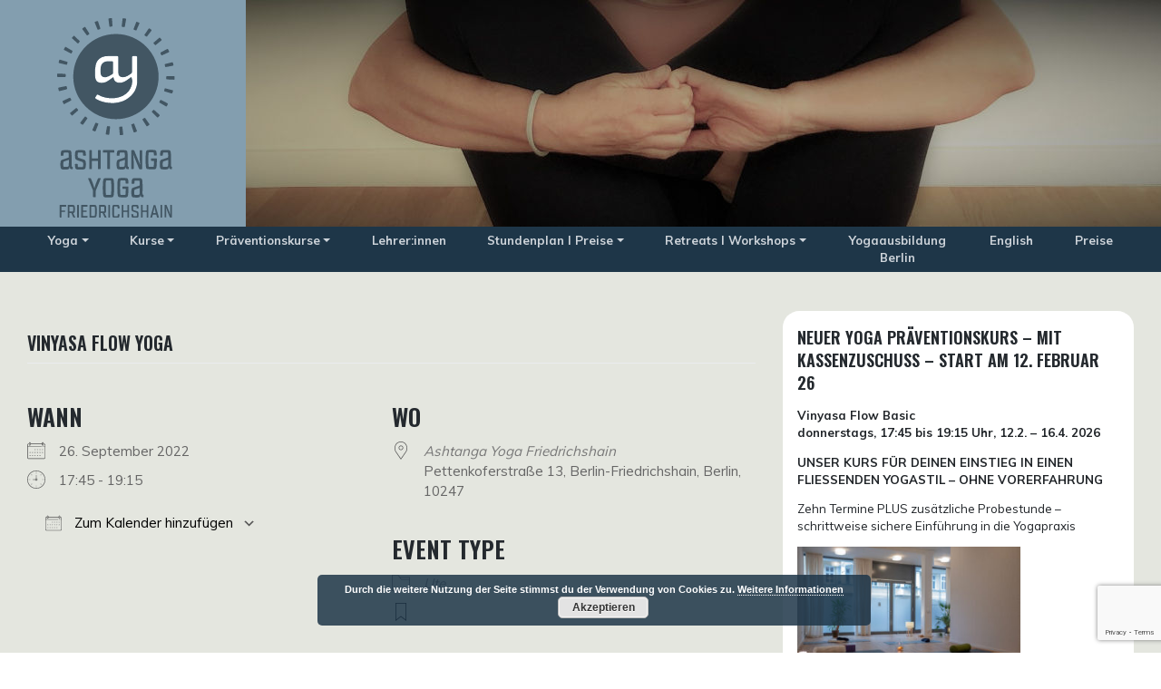

--- FILE ---
content_type: text/html; charset=UTF-8
request_url: https://ashtanga-yoga-friedrichshain.de/stundenplan/vinyasa-flow-yoga-6-2022-09-26/
body_size: 14930
content:
<!DOCTYPE html>
<html lang="de">
<head>
    <meta charset="UTF-8">
    <meta name="viewport" content="width=device-width, initial-scale=1">
    <meta http-equiv="X-UA-Compatible" content="IE=edge">
    <link rel="profile" href="http://gmpg.org/xfn/11">
<meta name='robots' content='index, follow, max-image-preview:large, max-snippet:-1, max-video-preview:-1' />

	<!-- This site is optimized with the Yoast SEO plugin v26.4 - https://yoast.com/wordpress/plugins/seo/ -->
	<title>Vinyasa Flow Yoga - Ashtanga Yoga</title>
	<link rel="canonical" href="https://ashtanga-yoga-friedrichshain.de/stundenplan/vinyasa-flow-yoga-6-2022-09-26/" />
	<meta property="og:locale" content="de_DE" />
	<meta property="og:type" content="article" />
	<meta property="og:title" content="Vinyasa Flow Yoga - Ashtanga Yoga" />
	<meta property="og:description" content="26. September 2022 @ 17:45 - 19:15 - Unterricht im Fluss Vinyasa Flow ist ein Yoga Stil, der alle ansprechen wird, die dynamisch üben und gleichzeitig Konzentration und Entspannung erfahren möchten. Diese Kurse entsprechen dem Level Anfänger:innen mit Vorkenntnissen und Mittelstufe. Weiterlesen Der Einstieg in diese Kurse ist jederzeit möglich. Melde dich per E-Mail an. In der Yogaschule ist nur Barzahlung möglich." />
	<meta property="og:url" content="https://ashtanga-yoga-friedrichshain.de/stundenplan/vinyasa-flow-yoga-6-2022-09-26/" />
	<meta property="og:site_name" content="Ashtanga Yoga" />
	<meta property="article:modified_time" content="2023-08-23T20:01:48+00:00" />
	<meta name="twitter:card" content="summary_large_image" />
	<script type="application/ld+json" class="yoast-schema-graph">{"@context":"https://schema.org","@graph":[{"@type":"WebPage","@id":"https://ashtanga-yoga-friedrichshain.de/stundenplan/vinyasa-flow-yoga-6-2022-09-26/","url":"https://ashtanga-yoga-friedrichshain.de/stundenplan/vinyasa-flow-yoga-6-2022-09-26/","name":"Vinyasa Flow Yoga - Ashtanga Yoga","isPartOf":{"@id":"https://ashtanga-yoga-friedrichshain.de/#website"},"datePublished":"2022-08-26T18:17:58+00:00","dateModified":"2023-08-23T20:01:48+00:00","breadcrumb":{"@id":"https://ashtanga-yoga-friedrichshain.de/stundenplan/vinyasa-flow-yoga-6-2022-09-26/#breadcrumb"},"inLanguage":"de","potentialAction":[{"@type":"ReadAction","target":["https://ashtanga-yoga-friedrichshain.de/stundenplan/vinyasa-flow-yoga-6-2022-09-26/"]}]},{"@type":"BreadcrumbList","@id":"https://ashtanga-yoga-friedrichshain.de/stundenplan/vinyasa-flow-yoga-6-2022-09-26/#breadcrumb","itemListElement":[{"@type":"ListItem","position":1,"name":"Startseite","item":"https://ashtanga-yoga-friedrichshain.de/"},{"@type":"ListItem","position":2,"name":"Vinyasa Flow Yoga"}]},{"@type":"WebSite","@id":"https://ashtanga-yoga-friedrichshain.de/#website","url":"https://ashtanga-yoga-friedrichshain.de/","name":"Ashtanga Yoga Friedrichshain","description":"Friedrichshain","publisher":{"@id":"https://ashtanga-yoga-friedrichshain.de/#organization"},"potentialAction":[{"@type":"SearchAction","target":{"@type":"EntryPoint","urlTemplate":"https://ashtanga-yoga-friedrichshain.de/?s={search_term_string}"},"query-input":{"@type":"PropertyValueSpecification","valueRequired":true,"valueName":"search_term_string"}}],"inLanguage":"de"},{"@type":"Organization","@id":"https://ashtanga-yoga-friedrichshain.de/#organization","name":"Ashtanga Yoga Ashtanga Yoga Friedrichshain","url":"https://ashtanga-yoga-friedrichshain.de/","logo":{"@type":"ImageObject","inLanguage":"de","@id":"https://ashtanga-yoga-friedrichshain.de/#/schema/logo/image/","url":"https://ashtanga-yoga-friedrichshain.de/wp-content/uploads/2021/05/logo_ay_h_rgb.svg","contentUrl":"https://ashtanga-yoga-friedrichshain.de/wp-content/uploads/2021/05/logo_ay_h_rgb.svg","width":"1024","height":"1024","caption":"Ashtanga Yoga Ashtanga Yoga Friedrichshain"},"image":{"@id":"https://ashtanga-yoga-friedrichshain.de/#/schema/logo/image/"},"sameAs":["https://www.yoga.de/profil/ute-loeffelsend_berlin"]}]}</script>
	<!-- / Yoast SEO plugin. -->


<link rel='dns-prefetch' href='//fonts.googleapis.com' />
<link rel="alternate" type="application/rss+xml" title="Ashtanga Yoga &raquo; Feed" href="https://ashtanga-yoga-friedrichshain.de/feed/" />
<link rel="alternate" type="application/rss+xml" title="Ashtanga Yoga &raquo; Kommentar-Feed" href="https://ashtanga-yoga-friedrichshain.de/comments/feed/" />
<link rel="alternate" title="oEmbed (JSON)" type="application/json+oembed" href="https://ashtanga-yoga-friedrichshain.de/wp-json/oembed/1.0/embed?url=https%3A%2F%2Fashtanga-yoga-friedrichshain.de%2Fstundenplan%2Fvinyasa-flow-yoga-6-2022-09-26%2F" />
<link rel="alternate" title="oEmbed (XML)" type="text/xml+oembed" href="https://ashtanga-yoga-friedrichshain.de/wp-json/oembed/1.0/embed?url=https%3A%2F%2Fashtanga-yoga-friedrichshain.de%2Fstundenplan%2Fvinyasa-flow-yoga-6-2022-09-26%2F&#038;format=xml" />
<style id='wp-img-auto-sizes-contain-inline-css' type='text/css'>
img:is([sizes=auto i],[sizes^="auto," i]){contain-intrinsic-size:3000px 1500px}
/*# sourceURL=wp-img-auto-sizes-contain-inline-css */
</style>
<link rel='stylesheet' id='n2go-styles-css' href='https://ashtanga-yoga-friedrichshain.de/wp-content/plugins/newsletter2go/widget/styles.css?ver=6.9' type='text/css' media='all' />
<style id='wp-emoji-styles-inline-css' type='text/css'>

	img.wp-smiley, img.emoji {
		display: inline !important;
		border: none !important;
		box-shadow: none !important;
		height: 1em !important;
		width: 1em !important;
		margin: 0 0.07em !important;
		vertical-align: -0.1em !important;
		background: none !important;
		padding: 0 !important;
	}
/*# sourceURL=wp-emoji-styles-inline-css */
</style>
<link rel='stylesheet' id='wp-block-library-css' href='https://ashtanga-yoga-friedrichshain.de/wp-includes/css/dist/block-library/style.min.css?ver=6.9' type='text/css' media='all' />
<style id='global-styles-inline-css' type='text/css'>
:root{--wp--preset--aspect-ratio--square: 1;--wp--preset--aspect-ratio--4-3: 4/3;--wp--preset--aspect-ratio--3-4: 3/4;--wp--preset--aspect-ratio--3-2: 3/2;--wp--preset--aspect-ratio--2-3: 2/3;--wp--preset--aspect-ratio--16-9: 16/9;--wp--preset--aspect-ratio--9-16: 9/16;--wp--preset--color--black: #000000;--wp--preset--color--cyan-bluish-gray: #abb8c3;--wp--preset--color--white: #ffffff;--wp--preset--color--pale-pink: #f78da7;--wp--preset--color--vivid-red: #cf2e2e;--wp--preset--color--luminous-vivid-orange: #ff6900;--wp--preset--color--luminous-vivid-amber: #fcb900;--wp--preset--color--light-green-cyan: #7bdcb5;--wp--preset--color--vivid-green-cyan: #00d084;--wp--preset--color--pale-cyan-blue: #8ed1fc;--wp--preset--color--vivid-cyan-blue: #0693e3;--wp--preset--color--vivid-purple: #9b51e0;--wp--preset--gradient--vivid-cyan-blue-to-vivid-purple: linear-gradient(135deg,rgb(6,147,227) 0%,rgb(155,81,224) 100%);--wp--preset--gradient--light-green-cyan-to-vivid-green-cyan: linear-gradient(135deg,rgb(122,220,180) 0%,rgb(0,208,130) 100%);--wp--preset--gradient--luminous-vivid-amber-to-luminous-vivid-orange: linear-gradient(135deg,rgb(252,185,0) 0%,rgb(255,105,0) 100%);--wp--preset--gradient--luminous-vivid-orange-to-vivid-red: linear-gradient(135deg,rgb(255,105,0) 0%,rgb(207,46,46) 100%);--wp--preset--gradient--very-light-gray-to-cyan-bluish-gray: linear-gradient(135deg,rgb(238,238,238) 0%,rgb(169,184,195) 100%);--wp--preset--gradient--cool-to-warm-spectrum: linear-gradient(135deg,rgb(74,234,220) 0%,rgb(151,120,209) 20%,rgb(207,42,186) 40%,rgb(238,44,130) 60%,rgb(251,105,98) 80%,rgb(254,248,76) 100%);--wp--preset--gradient--blush-light-purple: linear-gradient(135deg,rgb(255,206,236) 0%,rgb(152,150,240) 100%);--wp--preset--gradient--blush-bordeaux: linear-gradient(135deg,rgb(254,205,165) 0%,rgb(254,45,45) 50%,rgb(107,0,62) 100%);--wp--preset--gradient--luminous-dusk: linear-gradient(135deg,rgb(255,203,112) 0%,rgb(199,81,192) 50%,rgb(65,88,208) 100%);--wp--preset--gradient--pale-ocean: linear-gradient(135deg,rgb(255,245,203) 0%,rgb(182,227,212) 50%,rgb(51,167,181) 100%);--wp--preset--gradient--electric-grass: linear-gradient(135deg,rgb(202,248,128) 0%,rgb(113,206,126) 100%);--wp--preset--gradient--midnight: linear-gradient(135deg,rgb(2,3,129) 0%,rgb(40,116,252) 100%);--wp--preset--font-size--small: 13px;--wp--preset--font-size--medium: 20px;--wp--preset--font-size--large: 36px;--wp--preset--font-size--x-large: 42px;--wp--preset--spacing--20: 0.44rem;--wp--preset--spacing--30: 0.67rem;--wp--preset--spacing--40: 1rem;--wp--preset--spacing--50: 1.5rem;--wp--preset--spacing--60: 2.25rem;--wp--preset--spacing--70: 3.38rem;--wp--preset--spacing--80: 5.06rem;--wp--preset--shadow--natural: 6px 6px 9px rgba(0, 0, 0, 0.2);--wp--preset--shadow--deep: 12px 12px 50px rgba(0, 0, 0, 0.4);--wp--preset--shadow--sharp: 6px 6px 0px rgba(0, 0, 0, 0.2);--wp--preset--shadow--outlined: 6px 6px 0px -3px rgb(255, 255, 255), 6px 6px rgb(0, 0, 0);--wp--preset--shadow--crisp: 6px 6px 0px rgb(0, 0, 0);}:where(.is-layout-flex){gap: 0.5em;}:where(.is-layout-grid){gap: 0.5em;}body .is-layout-flex{display: flex;}.is-layout-flex{flex-wrap: wrap;align-items: center;}.is-layout-flex > :is(*, div){margin: 0;}body .is-layout-grid{display: grid;}.is-layout-grid > :is(*, div){margin: 0;}:where(.wp-block-columns.is-layout-flex){gap: 2em;}:where(.wp-block-columns.is-layout-grid){gap: 2em;}:where(.wp-block-post-template.is-layout-flex){gap: 1.25em;}:where(.wp-block-post-template.is-layout-grid){gap: 1.25em;}.has-black-color{color: var(--wp--preset--color--black) !important;}.has-cyan-bluish-gray-color{color: var(--wp--preset--color--cyan-bluish-gray) !important;}.has-white-color{color: var(--wp--preset--color--white) !important;}.has-pale-pink-color{color: var(--wp--preset--color--pale-pink) !important;}.has-vivid-red-color{color: var(--wp--preset--color--vivid-red) !important;}.has-luminous-vivid-orange-color{color: var(--wp--preset--color--luminous-vivid-orange) !important;}.has-luminous-vivid-amber-color{color: var(--wp--preset--color--luminous-vivid-amber) !important;}.has-light-green-cyan-color{color: var(--wp--preset--color--light-green-cyan) !important;}.has-vivid-green-cyan-color{color: var(--wp--preset--color--vivid-green-cyan) !important;}.has-pale-cyan-blue-color{color: var(--wp--preset--color--pale-cyan-blue) !important;}.has-vivid-cyan-blue-color{color: var(--wp--preset--color--vivid-cyan-blue) !important;}.has-vivid-purple-color{color: var(--wp--preset--color--vivid-purple) !important;}.has-black-background-color{background-color: var(--wp--preset--color--black) !important;}.has-cyan-bluish-gray-background-color{background-color: var(--wp--preset--color--cyan-bluish-gray) !important;}.has-white-background-color{background-color: var(--wp--preset--color--white) !important;}.has-pale-pink-background-color{background-color: var(--wp--preset--color--pale-pink) !important;}.has-vivid-red-background-color{background-color: var(--wp--preset--color--vivid-red) !important;}.has-luminous-vivid-orange-background-color{background-color: var(--wp--preset--color--luminous-vivid-orange) !important;}.has-luminous-vivid-amber-background-color{background-color: var(--wp--preset--color--luminous-vivid-amber) !important;}.has-light-green-cyan-background-color{background-color: var(--wp--preset--color--light-green-cyan) !important;}.has-vivid-green-cyan-background-color{background-color: var(--wp--preset--color--vivid-green-cyan) !important;}.has-pale-cyan-blue-background-color{background-color: var(--wp--preset--color--pale-cyan-blue) !important;}.has-vivid-cyan-blue-background-color{background-color: var(--wp--preset--color--vivid-cyan-blue) !important;}.has-vivid-purple-background-color{background-color: var(--wp--preset--color--vivid-purple) !important;}.has-black-border-color{border-color: var(--wp--preset--color--black) !important;}.has-cyan-bluish-gray-border-color{border-color: var(--wp--preset--color--cyan-bluish-gray) !important;}.has-white-border-color{border-color: var(--wp--preset--color--white) !important;}.has-pale-pink-border-color{border-color: var(--wp--preset--color--pale-pink) !important;}.has-vivid-red-border-color{border-color: var(--wp--preset--color--vivid-red) !important;}.has-luminous-vivid-orange-border-color{border-color: var(--wp--preset--color--luminous-vivid-orange) !important;}.has-luminous-vivid-amber-border-color{border-color: var(--wp--preset--color--luminous-vivid-amber) !important;}.has-light-green-cyan-border-color{border-color: var(--wp--preset--color--light-green-cyan) !important;}.has-vivid-green-cyan-border-color{border-color: var(--wp--preset--color--vivid-green-cyan) !important;}.has-pale-cyan-blue-border-color{border-color: var(--wp--preset--color--pale-cyan-blue) !important;}.has-vivid-cyan-blue-border-color{border-color: var(--wp--preset--color--vivid-cyan-blue) !important;}.has-vivid-purple-border-color{border-color: var(--wp--preset--color--vivid-purple) !important;}.has-vivid-cyan-blue-to-vivid-purple-gradient-background{background: var(--wp--preset--gradient--vivid-cyan-blue-to-vivid-purple) !important;}.has-light-green-cyan-to-vivid-green-cyan-gradient-background{background: var(--wp--preset--gradient--light-green-cyan-to-vivid-green-cyan) !important;}.has-luminous-vivid-amber-to-luminous-vivid-orange-gradient-background{background: var(--wp--preset--gradient--luminous-vivid-amber-to-luminous-vivid-orange) !important;}.has-luminous-vivid-orange-to-vivid-red-gradient-background{background: var(--wp--preset--gradient--luminous-vivid-orange-to-vivid-red) !important;}.has-very-light-gray-to-cyan-bluish-gray-gradient-background{background: var(--wp--preset--gradient--very-light-gray-to-cyan-bluish-gray) !important;}.has-cool-to-warm-spectrum-gradient-background{background: var(--wp--preset--gradient--cool-to-warm-spectrum) !important;}.has-blush-light-purple-gradient-background{background: var(--wp--preset--gradient--blush-light-purple) !important;}.has-blush-bordeaux-gradient-background{background: var(--wp--preset--gradient--blush-bordeaux) !important;}.has-luminous-dusk-gradient-background{background: var(--wp--preset--gradient--luminous-dusk) !important;}.has-pale-ocean-gradient-background{background: var(--wp--preset--gradient--pale-ocean) !important;}.has-electric-grass-gradient-background{background: var(--wp--preset--gradient--electric-grass) !important;}.has-midnight-gradient-background{background: var(--wp--preset--gradient--midnight) !important;}.has-small-font-size{font-size: var(--wp--preset--font-size--small) !important;}.has-medium-font-size{font-size: var(--wp--preset--font-size--medium) !important;}.has-large-font-size{font-size: var(--wp--preset--font-size--large) !important;}.has-x-large-font-size{font-size: var(--wp--preset--font-size--x-large) !important;}
/*# sourceURL=global-styles-inline-css */
</style>

<style id='classic-theme-styles-inline-css' type='text/css'>
/*! This file is auto-generated */
.wp-block-button__link{color:#fff;background-color:#32373c;border-radius:9999px;box-shadow:none;text-decoration:none;padding:calc(.667em + 2px) calc(1.333em + 2px);font-size:1.125em}.wp-block-file__button{background:#32373c;color:#fff;text-decoration:none}
/*# sourceURL=/wp-includes/css/classic-themes.min.css */
</style>
<link rel='stylesheet' id='contact-form-7-css' href='https://ashtanga-yoga-friedrichshain.de/wp-content/plugins/contact-form-7/includes/css/styles.css?ver=6.1.4' type='text/css' media='all' />
<link rel='stylesheet' id='events-manager-css' href='https://ashtanga-yoga-friedrichshain.de/wp-content/plugins/events-manager/includes/css/events-manager.min.css?ver=6.0.1.1' type='text/css' media='all' />
<link rel='stylesheet' id='bodhi-svgs-attachment-css' href='https://ashtanga-yoga-friedrichshain.de/wp-content/plugins/svg-support/css/svgs-attachment.css' type='text/css' media='all' />
<link rel='stylesheet' id='wp-bootstrap-starter-bootstrap-css-css' href='https://ashtanga-yoga-friedrichshain.de/wp-content/themes/wp-bootstrap-starter/inc/assets/css/bootstrap.min.css?ver=6.9' type='text/css' media='all' />
<link rel='stylesheet' id='wp-bootstrap-starter-fontawesome-cdn-css' href='https://ashtanga-yoga-friedrichshain.de/wp-content/themes/wp-bootstrap-starter/inc/assets/css/fontawesome.min.css?ver=6.9' type='text/css' media='all' />
<link rel='stylesheet' id='chld_thm_cfg_parent-css' href='https://ashtanga-yoga-friedrichshain.de/wp-content/themes/wp-bootstrap-starter/style.css?ver=6.9' type='text/css' media='all' />
<link rel='stylesheet' id='wp-bootstrap-starter-style-css' href='https://ashtanga-yoga-friedrichshain.de/wp-content/themes/ayf/style.css?ver=1.0.1621879459' type='text/css' media='all' />
<link rel='stylesheet' id='wp-bootstrap-starter-oswald-muli-font-css' href='https://fonts.googleapis.com/css?family=Muli%3A300%2C400%2C600%2C700%2C800%7COswald%3A300%2C400%2C500%2C600%2C700&#038;ver=6.9' type='text/css' media='all' />
<link rel='stylesheet' id='wp-bootstrap-starter-oswald-muli-css' href='https://ashtanga-yoga-friedrichshain.de/wp-content/themes/wp-bootstrap-starter/inc/assets/css/presets/typography/oswald-muli.css?ver=6.9' type='text/css' media='all' />
<script type="text/javascript" src="https://ashtanga-yoga-friedrichshain.de/wp-includes/js/jquery/jquery.min.js?ver=3.7.1" id="jquery-core-js"></script>
<script type="text/javascript" src="https://ashtanga-yoga-friedrichshain.de/wp-includes/js/jquery/jquery-migrate.min.js?ver=3.4.1" id="jquery-migrate-js"></script>
<script type="text/javascript" src="https://ashtanga-yoga-friedrichshain.de/wp-includes/js/jquery/ui/core.min.js?ver=1.13.3" id="jquery-ui-core-js"></script>
<script type="text/javascript" src="https://ashtanga-yoga-friedrichshain.de/wp-includes/js/jquery/ui/mouse.min.js?ver=1.13.3" id="jquery-ui-mouse-js"></script>
<script type="text/javascript" src="https://ashtanga-yoga-friedrichshain.de/wp-includes/js/jquery/ui/sortable.min.js?ver=1.13.3" id="jquery-ui-sortable-js"></script>
<script type="text/javascript" src="https://ashtanga-yoga-friedrichshain.de/wp-includes/js/jquery/ui/datepicker.min.js?ver=1.13.3" id="jquery-ui-datepicker-js"></script>
<script type="text/javascript" id="jquery-ui-datepicker-js-after">
/* <![CDATA[ */
jQuery(function(jQuery){jQuery.datepicker.setDefaults({"closeText":"Schlie\u00dfen","currentText":"Heute","monthNames":["Januar","Februar","M\u00e4rz","April","Mai","Juni","Juli","August","September","Oktober","November","Dezember"],"monthNamesShort":["Jan.","Feb.","M\u00e4rz","Apr.","Mai","Juni","Juli","Aug.","Sep.","Okt.","Nov.","Dez."],"nextText":"Weiter","prevText":"Zur\u00fcck","dayNames":["Sonntag","Montag","Dienstag","Mittwoch","Donnerstag","Freitag","Samstag"],"dayNamesShort":["So.","Mo.","Di.","Mi.","Do.","Fr.","Sa."],"dayNamesMin":["S","M","D","M","D","F","S"],"dateFormat":"d. MM yy","firstDay":1,"isRTL":false});});
//# sourceURL=jquery-ui-datepicker-js-after
/* ]]> */
</script>
<script type="text/javascript" src="https://ashtanga-yoga-friedrichshain.de/wp-content/plugins/events-manager/includes/external/selectize/js/standalone/selectize.js?ver=6.0.1.1" id="em-selectize-js"></script>
<script type="text/javascript" src="https://ashtanga-yoga-friedrichshain.de/wp-includes/js/jquery/ui/resizable.min.js?ver=1.13.3" id="jquery-ui-resizable-js"></script>
<script type="text/javascript" src="https://ashtanga-yoga-friedrichshain.de/wp-includes/js/jquery/ui/draggable.min.js?ver=1.13.3" id="jquery-ui-draggable-js"></script>
<script type="text/javascript" src="https://ashtanga-yoga-friedrichshain.de/wp-includes/js/jquery/ui/controlgroup.min.js?ver=1.13.3" id="jquery-ui-controlgroup-js"></script>
<script type="text/javascript" src="https://ashtanga-yoga-friedrichshain.de/wp-includes/js/jquery/ui/checkboxradio.min.js?ver=1.13.3" id="jquery-ui-checkboxradio-js"></script>
<script type="text/javascript" src="https://ashtanga-yoga-friedrichshain.de/wp-includes/js/jquery/ui/button.min.js?ver=1.13.3" id="jquery-ui-button-js"></script>
<script type="text/javascript" src="https://ashtanga-yoga-friedrichshain.de/wp-includes/js/jquery/ui/dialog.min.js?ver=1.13.3" id="jquery-ui-dialog-js"></script>
<script type="text/javascript" id="events-manager-js-extra">
/* <![CDATA[ */
var EM = {"ajaxurl":"https://ashtanga-yoga-friedrichshain.de/wp-admin/admin-ajax.php","locationajaxurl":"https://ashtanga-yoga-friedrichshain.de/wp-admin/admin-ajax.php?action=locations_search","firstDay":"1","locale":"de","dateFormat":"yy-mm-dd","ui_css":"https://ashtanga-yoga-friedrichshain.de/wp-content/plugins/events-manager/includes/css/jquery-ui/build.min.css","selectize_css":"https://ashtanga-yoga-friedrichshain.de/wp-content/plugins/events-manager/includes/external/selectize/css/selectize.bootstrap5.min.css","show24hours":"1","is_ssl":"1","autocomplete_limit":"10","calendar":{"breakpoints":{"small":560,"medium":908,"large":false}},"datepicker":{"format":"d.m.Y","locale":"de"},"search":{"breakpoints":{"small":650,"medium":850,"full":false}},"bookingInProgress":"Bitte warte, w\u00e4hrend die Buchung abgeschickt wird.","tickets_save":"Ticket speichern","bookingajaxurl":"https://ashtanga-yoga-friedrichshain.de/wp-admin/admin-ajax.php","bookings_export_save":"Buchungen exportieren","bookings_settings_save":"Einstellungen speichern","booking_delete":"Bist du dir sicher, dass du es l\u00f6schen m\u00f6chtest?","booking_offset":"30","bb_full":"Ausverkauft","bb_book":"Jetzt buchen","bb_booking":"Buche ...","bb_booked":"Buchung abgesendet","bb_error":"Fehler bei der Buchung. Nochmal versuchen?","bb_cancel":"Abbrechen","bb_canceling":"Stornieren ...","bb_cancelled":"Abgesagt","bb_cancel_error":"Stornierung Fehler. Nochmal versuchen?","txt_search":"Suche","txt_searching":"Suche...","txt_loading":"Wird geladen\u00a0\u2026"};
//# sourceURL=events-manager-js-extra
/* ]]> */
</script>
<script type="text/javascript" src="https://ashtanga-yoga-friedrichshain.de/wp-content/plugins/events-manager/includes/js/events-manager.js?ver=6.0.1.1" id="events-manager-js"></script>
<script type="text/javascript" src="https://ashtanga-yoga-friedrichshain.de/wp-content/plugins/events-manager/includes/external/flatpickr/l10n/de.min.js?ver=6.0.1.1" id="em-flatpickr-localization-js"></script>
<link rel="https://api.w.org/" href="https://ashtanga-yoga-friedrichshain.de/wp-json/" /><link rel="EditURI" type="application/rsd+xml" title="RSD" href="https://ashtanga-yoga-friedrichshain.de/xmlrpc.php?rsd" />
<meta name="generator" content="WordPress 6.9" />
<link rel='shortlink' href='https://ashtanga-yoga-friedrichshain.de/?p=36266' />
<link rel="pingback" href="https://ashtanga-yoga-friedrichshain.de/xmlrpc.php">    <style type="text/css">
        #page-sub-header { background: #fff; }
    </style>
    <link rel="icon" href="https://ashtanga-yoga-friedrichshain.de/wp-content/uploads/2021/06/cropped-logo-512-transparent-32x32.png" sizes="32x32" />
<link rel="icon" href="https://ashtanga-yoga-friedrichshain.de/wp-content/uploads/2021/06/cropped-logo-512-transparent-192x192.png" sizes="192x192" />
<link rel="apple-touch-icon" href="https://ashtanga-yoga-friedrichshain.de/wp-content/uploads/2021/06/cropped-logo-512-transparent-180x180.png" />
<meta name="msapplication-TileImage" content="https://ashtanga-yoga-friedrichshain.de/wp-content/uploads/2021/06/cropped-logo-512-transparent-270x270.png" />
<link rel='stylesheet' id='basecss-css' href='https://ashtanga-yoga-friedrichshain.de/wp-content/plugins/eu-cookie-law/css/style.css?ver=6.9' type='text/css' media='all' />
<link property="stylesheet"  rel='stylesheet' id='slideshow-jquery-image-gallery-stylesheet_functional-css' href='https://ashtanga-yoga-friedrichshain.de/wp-content/plugins/slideshow-se/style/SlideshowSEPlugin/functional.css?ver=2.5.20' type='text/css' media='all' />
<link property="stylesheet"  rel='stylesheet' id='slideshow-jquery-image-gallery-stylesheet_style-light-css' href='https://ashtanga-yoga-friedrichshain.de/wp-content/plugins/slideshow-se/css/style-light.css?ver=2.5.20' type='text/css' media='' />
</head>

<body class="wp-singular event-template-default single single-event postid-36266 wp-theme-wp-bootstrap-starter wp-child-theme-ayf timetable group-blog">


<div id="page" class="site">
	<a class="skip-link screen-reader-text" href="#content">Zum Inhalt springen</a>
    	<header id="masthead" class="site-header navbar-static-top navbar-light" role="banner">
        <div class="container">
            <div class="navbar-header navbar-expand-xl p-0">
                <div class="navbar-brand">
                                            <a href="https://ashtanga-yoga-friedrichshain.de/">
                            <img src="https://ashtanga-yoga-friedrichshain.de/wp-content/uploads/2021/05/logo_ay_h_rgb.svg" alt="Ashtanga Yoga">
                        </a>
                    
                </div>
				
				<div class="navbar-image">
					<!-- Desktop -->
					<div class="slide-desktop">
						
	<div class="slideshow_container slideshow_container_style-light" data-slideshow-id="3057" data-style-name="style-light" data-style-version="2.5.20">
		<div class="slideshow_loading_icon"></div>
		<div class="slideshow_content">
			<div class="slideshow_view">
				<div class="slideshow_slide slideshow_slide_image">
											<img src="https://ashtanga-yoga-friedrichshain.de/wp-content/uploads/2021/06/8shirsha_burlesque_zentriert250.jpg" alt="8shirsha_burlesque_zentriert250" width="1525" height="250" />
										<div class="slideshow_description_box slideshow_transparent">
						<div class="slideshow_title">8shirsha_burlesque_zentriert250</div>											</div>
				</div>

									</div>
			<div class="slideshow_view">
				<div class="slideshow_slide slideshow_slide_image">
											<img src="https://ashtanga-yoga-friedrichshain.de/wp-content/uploads/2021/06/7Pincha_burlesque250.jpg" alt="7Pincha_burlesque250" width="1526" height="250" />
										<div class="slideshow_description_box slideshow_transparent">
						<div class="slideshow_title">7Pincha_burlesque250</div>											</div>
				</div>

									</div>
			<div class="slideshow_view">
				<div class="slideshow_slide slideshow_slide_image">
											<img src="https://ashtanga-yoga-friedrichshain.de/wp-content/uploads/2021/06/6garba_burlesque_zentriert250.jpg" alt="6garba_burlesque_zentriert250" width="1524" height="250" />
										<div class="slideshow_description_box slideshow_transparent">
						<div class="slideshow_title">6garba_burlesque_zentriert250</div>											</div>
				</div>

									</div>
			<div class="slideshow_view">
				<div class="slideshow_slide slideshow_slide_image">
											<img src="https://ashtanga-yoga-friedrichshain.de/wp-content/uploads/2021/06/5Prasarita_burlesque250.jpg" alt="5Prasarita_burlesque250" width="1525" height="250" />
										<div class="slideshow_description_box slideshow_transparent">
						<div class="slideshow_title">5Prasarita_burlesque250</div>											</div>
				</div>

									</div>
			<div class="slideshow_view">
				<div class="slideshow_slide slideshow_slide_image">
											<img src="https://ashtanga-yoga-friedrichshain.de/wp-content/uploads/2021/06/4galavasanac_burlesque_zentriert250.jpg" alt="4galavasanac_burlesque_zentriert250" width="1525" height="250" />
										<div class="slideshow_description_box slideshow_transparent">
						<div class="slideshow_title">4galavasanac_burlesque_zentriert250</div>											</div>
				</div>

									</div>
			<div class="slideshow_view">
				<div class="slideshow_slide slideshow_slide_image">
											<img src="https://ashtanga-yoga-friedrichshain.de/wp-content/uploads/2021/06/3garbha_ute_burlesque250.jpg" alt="3garbha_ute_burlesque250" width="1525" height="250" />
										<div class="slideshow_description_box slideshow_transparent">
						<div class="slideshow_title">3garbha_ute_burlesque250</div>											</div>
				</div>

									</div>
			<div class="slideshow_view">
				<div class="slideshow_slide slideshow_slide_image">
											<img src="https://ashtanga-yoga-friedrichshain.de/wp-content/uploads/2021/06/2padangushta_burlesque250.jpg" alt="2padangushta_burlesque250" width="1525" height="250" />
										<div class="slideshow_description_box slideshow_transparent">
						<div class="slideshow_title">2padangushta_burlesque250</div>											</div>
				</div>

									</div>
			<div class="slideshow_view">
				<div class="slideshow_slide slideshow_slide_image">
											<img src="https://ashtanga-yoga-friedrichshain.de/wp-content/uploads/2021/06/1ardhapada_burlesque250.jpg" alt="1ardhapada_burlesque250" width="1525" height="250" />
										<div class="slideshow_description_box slideshow_transparent">
						<div class="slideshow_title">1ardhapada_burlesque250</div>											</div>
				</div>

									</div>
		</div>
		<div class="slideshow_controlPanel slideshow_transparent"><ul><li class="slideshow_togglePlay" data-play-text="Play" data-pause-text="Pause"></li></ul></div>
		<div class="slideshow_button slideshow_previous slideshow_transparent" role="button" data-previous-text="Previous"></div>
		<div class="slideshow_button slideshow_next slideshow_transparent" role="button" data-next-text="Next"></div>
		<div class="slideshow_pagination" data-go-to-text="Go to slide"><div class="slideshow_pagination_center"></div></div>
	</div>

					</div>
					<!-- Mobil -->
					<div class="slide-mobil">
						
	<div class="slideshow_container slideshow_container_style-light" data-slideshow-id="13084" data-style-name="style-light" data-style-version="2.5.20">
		<div class="slideshow_loading_icon"></div>
		<div class="slideshow_content">
			<div class="slideshow_view">
				<div class="slideshow_slide slideshow_slide_image">
											<img src="https://ashtanga-yoga-friedrichshain.de/wp-content/uploads/2021/06/1ardhapada_burlesque-e1646220080848.jpg" alt="1ardhapada_burlesque" width="1208" height="603" />
										<div class="slideshow_description_box slideshow_transparent">
						<div class="slideshow_title">1ardhapada_burlesque</div>											</div>
				</div>

									</div>
			<div class="slideshow_view">
				<div class="slideshow_slide slideshow_slide_image">
											<img src="https://ashtanga-yoga-friedrichshain.de/wp-content/uploads/2021/06/2padangushta_burlesque1-e1646220139333.jpg" alt="2padangushta_burlesque1" width="1268" height="632" />
										<div class="slideshow_description_box slideshow_transparent">
						<div class="slideshow_title">2padangushta_burlesque1</div>											</div>
				</div>

									</div>
			<div class="slideshow_view">
				<div class="slideshow_slide slideshow_slide_image">
											<img src="https://ashtanga-yoga-friedrichshain.de/wp-content/uploads/2021/06/3garbha_ute_burlesque-scaled-e1646220212194.jpg" alt="3garbha_ute_burlesque" width="1408" height="704" />
										<div class="slideshow_description_box slideshow_transparent">
						<div class="slideshow_title">3garbha_ute_burlesque</div>											</div>
				</div>

									</div>
			<div class="slideshow_view">
				<div class="slideshow_slide slideshow_slide_image">
											<img src="https://ashtanga-yoga-friedrichshain.de/wp-content/uploads/2021/06/5Prasarita_burlesque-e1646220243109.jpg" alt="5Prasarita_burlesque" width="856" height="428" />
										<div class="slideshow_description_box slideshow_transparent">
						<div class="slideshow_title">5Prasarita_burlesque</div>											</div>
				</div>

									</div>
			<div class="slideshow_view">
				<div class="slideshow_slide slideshow_slide_image">
											<img src="https://ashtanga-yoga-friedrichshain.de/wp-content/uploads/2021/06/4galavasanac_burlesque_zentriert-e1646220285819.jpg" alt="4galavasanac_burlesque_zentriert" width="774" height="387" />
										<div class="slideshow_description_box slideshow_transparent">
						<div class="slideshow_title">4galavasanac_burlesque_zentriert</div>											</div>
				</div>

									</div>
			<div class="slideshow_view">
				<div class="slideshow_slide slideshow_slide_image">
											<img src="https://ashtanga-yoga-friedrichshain.de/wp-content/uploads/2021/06/6garba_burlesque_zentriert-scaled-e1646220033321.jpg" alt="" width="960" height="480" />
										<div class="slideshow_description_box slideshow_transparent">
																	</div>
				</div>

									</div>
			<div class="slideshow_view">
				<div class="slideshow_slide slideshow_slide_image">
											<img src="https://ashtanga-yoga-friedrichshain.de/wp-content/uploads/2021/06/7Pincha_burlesque-e1646220003154.jpg" alt="" width="1106" height="553" />
										<div class="slideshow_description_box slideshow_transparent">
																	</div>
				</div>

									</div>
			<div class="slideshow_view">
				<div class="slideshow_slide slideshow_slide_image">
											<img src="https://ashtanga-yoga-friedrichshain.de/wp-content/uploads/2021/06/8shirsha_burlesque_zentriert-e1646219976833.jpg" alt="" width="1014" height="507" />
										<div class="slideshow_description_box slideshow_transparent">
																	</div>
				</div>

									</div>
		</div>
		<div class="slideshow_controlPanel slideshow_transparent"><ul><li class="slideshow_togglePlay" data-play-text="Play" data-pause-text="Pause"></li></ul></div>
		<div class="slideshow_button slideshow_previous slideshow_transparent" role="button" data-previous-text="Previous"></div>
		<div class="slideshow_button slideshow_next slideshow_transparent" role="button" data-next-text="Next"></div>
		<div class="slideshow_pagination" data-go-to-text="Go to slide"><div class="slideshow_pagination_center"></div></div>
	</div>

					</div>
					<!-- <img src="/wp-content/themes/ayf/icons/header1.jpg"> -->
				</div>
			</div>
            <nav class="navbar navbar-expand-xl p-0">	
                <button class="navbar-toggler" type="button" data-toggle="collapse" data-target="#main-nav" aria-controls="" aria-expanded="false" aria-label="Toggle navigation">
                    <span class="navbar-toggler-icon"></span>
                </button>

                <div id="main-nav" class="collapse navbar-collapse justify-content-end"><ul id="menu-hauptmenue" class="navbar-nav"><li itemscope="itemscope" itemtype="https://www.schema.org/SiteNavigationElement" id="menu-item-43" class="menu-item menu-item-type-post_type menu-item-object-page menu-item-has-children dropdown menu-item-43 nav-item"><a title="Yoga" href="#" data-toggle="dropdown" aria-haspopup="true" aria-expanded="false" class="dropdown-toggle nav-link" id="menu-item-dropdown-43">Yoga</a>
<ul class="dropdown-menu" aria-labelledby="menu-item-dropdown-43" role="menu">
	<li itemscope="itemscope" itemtype="https://www.schema.org/SiteNavigationElement" id="menu-item-3522" class="menu-item menu-item-type-post_type menu-item-object-page menu-item-3522 nav-item"><a title="Unser Unterricht" href="https://ashtanga-yoga-friedrichshain.de/yoga/unser-verstaendnis-von-yoga/" class="dropdown-item">Unser Unterricht</a></li>
	<li itemscope="itemscope" itemtype="https://www.schema.org/SiteNavigationElement" id="menu-item-55" class="menu-item menu-item-type-post_type menu-item-object-page menu-item-55 nav-item"><a title="Über Yoga" href="https://ashtanga-yoga-friedrichshain.de/yoga/ueber-yoga/" class="dropdown-item">Über Yoga</a></li>
	<li itemscope="itemscope" itemtype="https://www.schema.org/SiteNavigationElement" id="menu-item-54" class="menu-item menu-item-type-post_type menu-item-object-page menu-item-54 nav-item"><a title="Was bedeutet Ashtanga Yoga?" href="https://ashtanga-yoga-friedrichshain.de/yoga/was-bedeutet-ashtanga-yoga/" class="dropdown-item">Was bedeutet Ashtanga Yoga?</a></li>
	<li itemscope="itemscope" itemtype="https://www.schema.org/SiteNavigationElement" id="menu-item-58653" class="menu-item menu-item-type-post_type menu-item-object-page menu-item-58653 nav-item"><a title="AYF BLOG" href="https://ashtanga-yoga-friedrichshain.de/ayf-blog/" class="dropdown-item">AYF BLOG</a></li>
</ul>
</li>
<li itemscope="itemscope" itemtype="https://www.schema.org/SiteNavigationElement" id="menu-item-37" class="menu-item menu-item-type-post_type menu-item-object-page menu-item-has-children dropdown menu-item-37 nav-item"><a title="Kurse" href="#" data-toggle="dropdown" aria-haspopup="true" aria-expanded="false" class="dropdown-toggle nav-link" id="menu-item-dropdown-37">Kurse</a>
<ul class="dropdown-menu" aria-labelledby="menu-item-dropdown-37" role="menu">
	<li itemscope="itemscope" itemtype="https://www.schema.org/SiteNavigationElement" id="menu-item-804" class="menu-item menu-item-type-post_type menu-item-object-page menu-item-804 nav-item"><a title="Ashtanga Yoga – Mysore Style" href="https://ashtanga-yoga-friedrichshain.de/kurse/ashtanga-yoga-mysore-style/" class="dropdown-item">Ashtanga Yoga – Mysore Style</a></li>
	<li itemscope="itemscope" itemtype="https://www.schema.org/SiteNavigationElement" id="menu-item-805" class="menu-item menu-item-type-post_type menu-item-object-page menu-item-805 nav-item"><a title="Vinyasa Flow Yoga" href="https://ashtanga-yoga-friedrichshain.de/kurse/vinyasa-flow-yoga/" class="dropdown-item">Vinyasa Flow Yoga</a></li>
	<li itemscope="itemscope" itemtype="https://www.schema.org/SiteNavigationElement" id="menu-item-53506" class="menu-item menu-item-type-post_type menu-item-object-page menu-item-53506 nav-item"><a title="Präventionskurse" href="https://ashtanga-yoga-friedrichshain.de/praeventionskurse/" class="dropdown-item">Präventionskurse</a></li>
	<li itemscope="itemscope" itemtype="https://www.schema.org/SiteNavigationElement" id="menu-item-53550" class="menu-item menu-item-type-post_type menu-item-object-page menu-item-53550 nav-item"><a title="prānāyāma" href="https://ashtanga-yoga-friedrichshain.de/pranayama/" class="dropdown-item">prānāyāma</a></li>
	<li itemscope="itemscope" itemtype="https://www.schema.org/SiteNavigationElement" id="menu-item-3205" class="menu-item menu-item-type-post_type menu-item-object-page menu-item-3205 nav-item"><a title="English Yoga Classes" href="https://ashtanga-yoga-friedrichshain.de/english-yoga-classes/" class="dropdown-item">English Yoga Classes</a></li>
	<li itemscope="itemscope" itemtype="https://www.schema.org/SiteNavigationElement" id="menu-item-3510" class="menu-item menu-item-type-post_type menu-item-object-page menu-item-3510 nav-item"><a title="Einzelunterricht" href="https://ashtanga-yoga-friedrichshain.de/einzelunterricht-online-oder-in-der-shala/" class="dropdown-item">Einzelunterricht</a></li>
	<li itemscope="itemscope" itemtype="https://www.schema.org/SiteNavigationElement" id="menu-item-2625" class="menu-item menu-item-type-post_type menu-item-object-page menu-item-2625 nav-item"><a title="Zum ersten Mal bei uns" href="https://ashtanga-yoga-friedrichshain.de/kurse/zum-ersten-mal-yoga/" class="dropdown-item">Zum ersten Mal bei uns</a></li>
</ul>
</li>
<li itemscope="itemscope" itemtype="https://www.schema.org/SiteNavigationElement" id="menu-item-35" class="menu-item menu-item-type-post_type menu-item-object-page menu-item-has-children dropdown menu-item-35 nav-item"><a title="Präventionskurse" href="#" data-toggle="dropdown" aria-haspopup="true" aria-expanded="false" class="dropdown-toggle nav-link" id="menu-item-dropdown-35">Präventionskurse</a>
<ul class="dropdown-menu" aria-labelledby="menu-item-dropdown-35" role="menu">
	<li itemscope="itemscope" itemtype="https://www.schema.org/SiteNavigationElement" id="menu-item-3688" class="menu-item menu-item-type-post_type menu-item-object-page menu-item-3688 nav-item"><a title="Ashtanga Yoga Einführung" href="https://ashtanga-yoga-friedrichshain.de/kurse/einfuehrung-ashtanga-yoga/" class="dropdown-item">Ashtanga Yoga Einführung</a></li>
	<li itemscope="itemscope" itemtype="https://www.schema.org/SiteNavigationElement" id="menu-item-2626" class="menu-item menu-item-type-post_type menu-item-object-page menu-item-2626 nav-item"><a title="Vinyasa Flow Basic" href="https://ashtanga-yoga-friedrichshain.de/kurse/praeventionskurs/" class="dropdown-item">Vinyasa Flow Basic</a></li>
</ul>
</li>
<li itemscope="itemscope" itemtype="https://www.schema.org/SiteNavigationElement" id="menu-item-38" class="menu-item menu-item-type-post_type menu-item-object-page menu-item-38 nav-item"><a title="Lehrer:innen" href="https://ashtanga-yoga-friedrichshain.de/lehrerinnen/" class="nav-link">Lehrer:innen</a></li>
<li itemscope="itemscope" itemtype="https://www.schema.org/SiteNavigationElement" id="menu-item-41" class="menu-item menu-item-type-post_type menu-item-object-page menu-item-has-children dropdown menu-item-41 nav-item"><a title="Stundenplan I Preise" href="#" data-toggle="dropdown" aria-haspopup="true" aria-expanded="false" class="dropdown-toggle nav-link" id="menu-item-dropdown-41">Stundenplan I Preise</a>
<ul class="dropdown-menu" aria-labelledby="menu-item-dropdown-41" role="menu">
	<li itemscope="itemscope" itemtype="https://www.schema.org/SiteNavigationElement" id="menu-item-58" class="menu-item menu-item-type-post_type menu-item-object-page menu-item-58 nav-item"><a title="Stundenplan" href="https://ashtanga-yoga-friedrichshain.de/stundenplan-und-preise/stundenplan/" class="dropdown-item">Stundenplan</a></li>
	<li itemscope="itemscope" itemtype="https://www.schema.org/SiteNavigationElement" id="menu-item-58771" class="menu-item menu-item-type-post_type menu-item-object-page menu-item-58771 nav-item"><a title="Preise Januar 2026" href="https://ashtanga-yoga-friedrichshain.de/preise-ab-januar-2026/" class="dropdown-item">Preise Januar 2026</a></li>
</ul>
</li>
<li itemscope="itemscope" itemtype="https://www.schema.org/SiteNavigationElement" id="menu-item-3589" class="menu-item menu-item-type-post_type menu-item-object-post menu-item-has-children dropdown menu-item-3589 nav-item"><a title="Retreats I Workshops" href="#" data-toggle="dropdown" aria-haspopup="true" aria-expanded="false" class="dropdown-toggle nav-link" id="menu-item-dropdown-3589">Retreats I Workshops</a>
<ul class="dropdown-menu" aria-labelledby="menu-item-dropdown-3589" role="menu">
	<li itemscope="itemscope" itemtype="https://www.schema.org/SiteNavigationElement" id="menu-item-23420" class="menu-item menu-item-type-post_type menu-item-object-page menu-item-23420 nav-item"><a title="Retreat Havel Juni 2026" href="https://ashtanga-yoga-friedrichshain.de/retreat-2026/" class="dropdown-item">Retreat Havel Juni 2026</a></li>
	<li itemscope="itemscope" itemtype="https://www.schema.org/SiteNavigationElement" id="menu-item-41627" class="menu-item menu-item-type-post_type menu-item-object-page menu-item-41627 nav-item"><a title="Yogaauszeit am Stechlinsee 2026" href="https://ashtanga-yoga-friedrichshain.de/yogawochenende-2026/" class="dropdown-item">Yogaauszeit am Stechlinsee 2026</a></li>
	<li itemscope="itemscope" itemtype="https://www.schema.org/SiteNavigationElement" id="menu-item-2632" class="menu-item menu-item-type-post_type menu-item-object-page menu-item-has-children dropdown menu-item-2632 nav-item"><a title="Seminare und Workshops" href="https://ashtanga-yoga-friedrichshain.de/workshops-und-extras/workshops-und-extras/" class="dropdown-item">Seminare und Workshops</a>
	<ul class="dropdown-menu" aria-labelledby="menu-item-dropdown-3589" role="menu">
		<li itemscope="itemscope" itemtype="https://www.schema.org/SiteNavigationElement" id="menu-item-23442" class="menu-item menu-item-type-post_type menu-item-object-page menu-item-23442 nav-item"><a title="Hintergrund-Seminare" href="https://ashtanga-yoga-friedrichshain.de/hintergrund-seminar/" class="dropdown-item">Hintergrund-Seminare</a></li>
	</ul>
</li>
	<li itemscope="itemscope" itemtype="https://www.schema.org/SiteNavigationElement" id="menu-item-42" class="menu-item menu-item-type-post_type menu-item-object-page menu-item-has-children dropdown menu-item-42 nav-item"><a title="Videos I Fotos I Infos" href="https://ashtanga-yoga-friedrichshain.de/workshops-und-extras/" class="dropdown-item">Videos I Fotos I Infos</a>
	<ul class="dropdown-menu" aria-labelledby="menu-item-dropdown-3589" role="menu">
		<li itemscope="itemscope" itemtype="https://www.schema.org/SiteNavigationElement" id="menu-item-728" class="menu-item menu-item-type-post_type menu-item-object-page menu-item-728 nav-item"><a title="YOGA VIDEOS – Üben wann du willst" href="https://ashtanga-yoga-friedrichshain.de/corona/yoga-videos-ueben-wann-du-willst/" class="dropdown-item">YOGA VIDEOS – Üben wann du willst</a></li>
		<li itemscope="itemscope" itemtype="https://www.schema.org/SiteNavigationElement" id="menu-item-3801" class="menu-item menu-item-type-post_type menu-item-object-page menu-item-3801 nav-item"><a title="Unsere Räume" href="https://ashtanga-yoga-friedrichshain.de/galerie/unsere-raeume/" class="dropdown-item">Unsere Räume</a></li>
		<li itemscope="itemscope" itemtype="https://www.schema.org/SiteNavigationElement" id="menu-item-21413" class="menu-item menu-item-type-post_type menu-item-object-page menu-item-21413 nav-item"><a title="Links und Infos" href="https://ashtanga-yoga-friedrichshain.de/links-und-infos/" class="dropdown-item">Links und Infos</a></li>
	</ul>
</li>
</ul>
</li>
<li itemscope="itemscope" itemtype="https://www.schema.org/SiteNavigationElement" id="menu-item-29897" class="menu-item menu-item-type-post_type menu-item-object-page menu-item-29897 nav-item"><a title="Yogaausbildung Berlin" href="https://ashtanga-yoga-friedrichshain.de/yoga-lehrausbildung/" class="nav-link">Yogaausbildung Berlin</a></li>
<li itemscope="itemscope" itemtype="https://www.schema.org/SiteNavigationElement" id="menu-item-3195" class="menu-item menu-item-type-post_type menu-item-object-page menu-item-3195 nav-item"><a title="English" href="https://ashtanga-yoga-friedrichshain.de/english/" class="nav-link">English</a></li>
<li itemscope="itemscope" itemtype="https://www.schema.org/SiteNavigationElement" id="menu-item-23356" class="menu-item menu-item-type-post_type menu-item-object-page menu-item-23356 nav-item"><a title="Preise" href="https://ashtanga-yoga-friedrichshain.de/?page_id=21463" class="nav-link">Preise</a></li>
</ul></div>
            </nav>
        </div>
	</header><!-- #masthead -->
    	<div id="content" class="site-content">
		<div class="container">
			<div class="row">
                
	<section id="primary" class="content-area col-sm-12 col-lg-8">
		<div id="main" class="site-main" role="main">

		
<article id="post-36266" class="post-36266 event type-event status-publish hentry event-categories-ute timetable-class">
	<div class="post-thumbnail">
			</div>
	<header class="entry-header">
		<h1 class="entry-title">Vinyasa Flow Yoga</h1>	</header><!-- .entry-header -->
	<div class="entry-content">
		<div class="em em-view-container" id="em-view-639084583" data-view="event">
	<div class="em em-item em-item-single em-event em-event-single em-event-6057" id="em-event-639084583" data-view-id="639084583">
		<section class="em-item-header"  style="--default-border:#FFFFFF;">
	
	<div class="em-item-meta">
		<section class="em-item-meta-column">
			<section class="em-event-when">
				<h3>Wann</h3>
				<div class="em-item-meta-line em-event-date em-event-meta-datetime">
					<span class="em-icon-calendar em-icon"></span>
					26. September 2022    
				</div>
				<div class="em-item-meta-line em-event-time em-event-meta-datetime">
					<span class="em-icon-clock em-icon"></span>
					17:45 - 19:15
				</div>
									<button type="button" class="em-event-add-to-calendar em-tooltip-ddm em-clickable input" data-button-width="match" data-tooltip-class="em-add-to-calendar-tooltip"><span class="em-icon em-icon-calendar"></span> Zum Kalender hinzufügen</button>
					<div class="em-tooltip-ddm-content em-event-add-to-calendar-content">
						<a class="em-a2c-download" href="https://ashtanga-yoga-friedrichshain.de/stundenplan/vinyasa-flow-yoga-6-2022-09-26/ical/" target="_blank">ICS herunterladen</a>
						<a class="em-a2c-google" href="https://www.google.com/calendar/event?action=TEMPLATE&#038;text=Vinyasa+Flow+Yoga&#038;dates=20220926T174500/20220926T191500&#038;details=Unterricht+im+FlussVinyasa+Flow+ist+ein+Yoga+Stil%2C+der+alle+ansprechen+wird%2C+die+dynamisch+%C3%BCben+und+gleichzeitig+Konzentration+und+Entspannung+erfahren+m%C3%B6chten.Diese+Kurse+entsprechen+dem+Level+Anf%C3%A4nger%3Ainnen+mit+Vorkenntnissen+und+Mittelstufe.+%3Ca+href%3D%22https%3A%2F%2Fashtanga-yoga-friedrichshain.de%2Fkurse%2Fvinyasa-flow-yoga%2F%22%3EWeiterlesen%3C%2Fa%3E%3Cstrong%3EDer+Einstieg+in+diese+Kurse+ist+jederzeit+m%C3%B6glich.+Melde+dich+per+%3Ca+href%3D%22mailto%3Ainfo%40ashtanga-yoga-friedrichshain.de%22%3EE-Mail%3C%2Fa%3E+an.%3C%2Fstrong%3E%3Cstrong%3EIn+der+Yogaschule+ist+nur+Barzahlung+m%C3%B6glich.%3C%2Fstrong%3E&#038;location=Pettenkoferstra%C3%9Fe+13%2C+Berlin-Friedrichshain%2C+Berlin%2C+10247%2C+Deutschland&#038;trp=false&#038;sprop=https%3A%2F%2Fashtanga-yoga-friedrichshain.de%2Fstundenplan%2Fvinyasa-flow-yoga-6-2022-09-26%2F&#038;sprop=name:Ashtanga+Yoga&#038;ctz=Europe%2FBerlin" target="_blank">Google Kalender</a>
						<a class="em-a2c-apple" href="webcal://ashtanga-yoga-friedrichshain.de/stundenplan/vinyasa-flow-yoga-6-2022-09-26/ical/" target="_blank">iCalendar</a>
						<a class="em-a2c-office" href="https://outlook.office.com/calendar/0/deeplink/compose?allday=false&#038;body=Unterricht+im+FlussVinyasa+Flow+ist+ein+Yoga+Stil%2C+der+alle+ansprechen+wird%2C+die+dynamisch+%C3%BCben+und+gleichzeitig+Konzentration+und+Entspannung+erfahren+m%C3%B6chten.Diese+Kurse+entsprechen+dem+Level+Anf%C3%A4nger%3Ainnen+mit+Vorkenntnissen+und+Mittelstufe.+%3Ca+href%3D%22https%3A%2F%2Fashtanga-yoga-friedrichshain.de%2Fkurse%2Fvinyasa-flow-yoga%2F%22%3EWeiterlesen%3C%2Fa%3E%3Cstrong%3EDer+Einstieg+in+diese+Kurse+ist+jederzeit+m%C3%B6glich.+Melde+dich+per+%3Ca+href%3D%22mailto%3Ainfo%40ashtanga-yoga-friedrichshain.de%22%3EE-Mail%3C%2Fa%3E+an.%3C%2Fstrong%3E%3Cstrong%3EIn+der+Yogaschule+ist+nur+Barzahlung+m%C3%B6glich.%3C%2Fstrong%3E&#038;location=Pettenkoferstra%C3%9Fe+13%2C+Berlin-Friedrichshain%2C+Berlin%2C+10247%2C+Deutschland&#038;path=/calendar/action/compose&#038;rru=addevent&#038;startdt=2022-09-26T17%3A45%3A00%2B02%3A00&#038;enddt=2022-09-26T19%3A15%3A00%2B02%3A00&#038;subject=Vinyasa+Flow+Yoga" target="_blank">Office 365</a>
						<a class="em-a2c-outlook" href="https://outlook.live.com/calendar/0/deeplink/compose?allday=false&#038;body=Unterricht+im+FlussVinyasa+Flow+ist+ein+Yoga+Stil%2C+der+alle+ansprechen+wird%2C+die+dynamisch+%C3%BCben+und+gleichzeitig+Konzentration+und+Entspannung+erfahren+m%C3%B6chten.Diese+Kurse+entsprechen+dem+Level+Anf%C3%A4nger%3Ainnen+mit+Vorkenntnissen+und+Mittelstufe.+%3Ca+href%3D%22https%3A%2F%2Fashtanga-yoga-friedrichshain.de%2Fkurse%2Fvinyasa-flow-yoga%2F%22%3EWeiterlesen%3C%2Fa%3E%3Cstrong%3EDer+Einstieg+in+diese+Kurse+ist+jederzeit+m%C3%B6glich.+Melde+dich+per+%3Ca+href%3D%22mailto%3Ainfo%40ashtanga-yoga-friedrichshain.de%22%3EE-Mail%3C%2Fa%3E+an.%3C%2Fstrong%3E%3Cstrong%3EIn+der+Yogaschule+ist+nur+Barzahlung+m%C3%B6glich.%3C%2Fstrong%3E&#038;location=Pettenkoferstra%C3%9Fe+13%2C+Berlin-Friedrichshain%2C+Berlin%2C+10247%2C+Deutschland&#038;path=/calendar/action/compose&#038;rru=addevent&#038;startdt=2022-09-26T17%3A45%3A00%2B02%3A00&#038;enddt=2022-09-26T19%3A15%3A00%2B02%3A00&#038;subject=Vinyasa+Flow+Yoga" target="_blank">Outlook Live</a>
					</div>
					
			</section>
	
			
		</section>

		<section class="em-item-meta-column">
			
			<section class="em-event-where">
				<h3>Wo</h3>
				<div class="em-item-meta-line em-event-location">
					<span class="em-icon-location em-icon"></span>
					<div>
						<a href="https://ashtanga-yoga-friedrichshain.de/orte/ashtanga-yoga-friedrichshain-schule-fuer-yoga/">Ashtanga Yoga Friedrichshain</a><br>
						Pettenkoferstraße 13, Berlin-Friedrichshain, Berlin, 10247
					</div>
				</div>
			</section>
			
			
			
			
			<section class="em-item-taxonomies">
				<h3>Event Type</h3>
				
				<div class="em-item-meta-line em-item-taxonomy em-event-categories">
					<span class="em-icon-category em-icon"></span>
						<ul class="event-categories">
					<li><a href="https://ashtanga-yoga-friedrichshain.de/stundenplan/kategorien/ute/">Ute</a></li>
			</ul>
	
				</div>
				
				
				<div class="em-item-meta-line em-item-taxonomy em-event-tags">
					<span class="em-icon-tag em-icon"></span>
					<div></div>
				</div>
				
			</section>
			
		</section>
	</div>
</section>

<section class="em-event-location">
	<i>Karte nicht verfügbar</i>
</section>

<section class="em-event-content">
	<h4 class="lead">Unterricht im Fluss</h4>
<div class="body">
<p>Vinyasa Flow ist ein Yoga Stil, der alle ansprechen wird, die dynamisch üben und gleichzeitig Konzentration und Entspannung erfahren möchten.</p>
<p>Diese Kurse entsprechen dem Level Anfänger:innen mit Vorkenntnissen und Mittelstufe. <a href="https://ashtanga-yoga-friedrichshain.de/kurse/vinyasa-flow-yoga/">Weiterlesen</a></p>
<p><strong>Der Einstieg in diese Kurse ist jederzeit möglich. Melde dich per <a href="mailto:info@ashtanga-yoga-friedrichshain.de">E-Mail</a> an.<br />
</strong></p>
<p><strong>In der Yogaschule ist nur Barzahlung möglich.</strong></p>
</div>

</section>
	</div>
</div>
		</div><!-- .entry-content -->

	<footer class="entry-footer">
			</footer><!-- .entry-footer -->
</article><!-- #post-## -->

	<nav class="navigation post-navigation" aria-label="Beiträge">
		<h2 class="screen-reader-text">Beitragsnavigation</h2>
		<div class="nav-links"><div class="nav-previous"><a href="https://ashtanga-yoga-friedrichshain.de/stundenplan/vinyasa-flow-yoga-6-2022-09-19/" rel="prev">Vinyasa Flow Yoga</a></div><div class="nav-next"><a href="https://ashtanga-yoga-friedrichshain.de/stundenplan/vinyasa-flow-yoga-6-2022-10-03/" rel="next">Vinyasa Flow Yoga</a></div></div>
	</nav>
		</div><!-- #main -->
	</section><!-- #primary -->


<aside id="secondary" class="widget-area col-sm-12 col-lg-4" role="complementary">
	<section id="text-35" class="widget widget_text"><h3 class="widget-title">Neuer Yoga Präventionskurs &#8211; mit Kassenzuschuss &#8211; Start am 12. Februar 26</h3>			<div class="textwidget"><p><strong>Vinyasa Flow Basic<br />
donnerstags, </strong><strong>17</strong><strong>:45 bis 19</strong><strong>:15 Uhr, 12.2. &#8211; 16.4. 2026</strong></p>
<p><strong>UNSER KURS FÜR DEINEN EINSTIEG IN EINEN FLIESSENDEN YOGASTIL &#8211; OHNE VORERFAHRUNG</strong></p>
<p>Zehn Termine PLUS zusätzliche Probestunde &#8211; schrittweise sichere Einführung in die Yogapraxis</p>
<p><img loading="lazy" decoding="async" class="alignnone  wp-image-3764" src="https://ashtanga-yoga-friedrichshain.de/wp-content/uploads/2022/02/Raum-nach-der-Meditation-etwas-dunkler-Kopie--300x200.jpg" alt="Yogaraum mit Matten und Props
" width="246" height="164" srcset="https://ashtanga-yoga-friedrichshain.de/wp-content/uploads/2022/02/Raum-nach-der-Meditation-etwas-dunkler-Kopie--300x200.jpg 300w, https://ashtanga-yoga-friedrichshain.de/wp-content/uploads/2022/02/Raum-nach-der-Meditation-etwas-dunkler-Kopie--1200x800.jpg 1200w, https://ashtanga-yoga-friedrichshain.de/wp-content/uploads/2022/02/Raum-nach-der-Meditation-etwas-dunkler-Kopie--768x512.jpg 768w, https://ashtanga-yoga-friedrichshain.de/wp-content/uploads/2022/02/Raum-nach-der-Meditation-etwas-dunkler-Kopie--1536x1024.jpg 1536w, https://ashtanga-yoga-friedrichshain.de/wp-content/uploads/2022/02/Raum-nach-der-Meditation-etwas-dunkler-Kopie--2048x1365.jpg 2048w" sizes="auto, (max-width: 246px) 100vw, 246px" /></p>
<ul>
<li>die Fundamentals</li>
<li>Relevantes aus Yoga-Philosophie und Gesundheit</li>
<li>alle Fitness-Level willkommen</li>
<li>Deine Krankenkasse bezuschusst den Kurs bei regelmäßiger Teilnahme.</li>
<li>Mehr Infos zum <a href="https://ashtanga-yoga-friedrichshain.de/praeventionskurse/" target="_blank" rel="noopener">Yoga Präventionskurs</a></li>
</ul>
<p><strong>Für Fragen und deine Anmeldung, schreib uns eine <a href="mailto:info@ashtanga-yoga-friedrichshain.de">E-Mail.</a></strong></p>
</div>
		</section><section id="text-21" class="widget widget_text"><h3 class="widget-title">WORKSHOP Hands-on Assists</h3>			<div class="textwidget"><p><strong>NOCH FREIE PLÄTZE<br />
Sonntag, 18.1.2026 &#8211; 10:30 bis 13:30</strong></p>
<p>Ein Adjustment-Workshop für Yogalehrende</p>
<p>Es erwarten dich:</p>
<ul>
<li>Basics zum Unterrichten mit den Händen</li>
<li>Im Fokus stehen Adjustments der zweiten Serie (Intermediate): Gemeinsames Erarbeiten und in Kleingruppen probieren</li>
</ul>
<p>Mehr Infos findest du <a href="https://ashtanga-yoga-friedrichshain.de/workshops-und-extras/workshops-und-extras/">hier.</a></p>
<p>Für Fragen und deine Anmeldung, schreib uns eine <a href="mailto:info@ashtanga-yoga-friedrichshain.de">E-Mail.</a></p>
</div>
		</section><section id="text-30" class="widget widget_text"><h3 class="widget-title">Yoga bei finanziellem Engpass</h3>			<div class="textwidget"><p><strong>Yoga trotz finanzieller Sorge </strong></p>
<p>Du bist knapp bei Kasse und möchtest gern Yoga lernen bzw. praktizieren? Sprich uns auf diesen Tarif per <a href="mailto: info@ashtanga-yoga-friedrichshain.de">E-Mail</a> an. Wir freuen uns auf dich!<img loading="lazy" decoding="async" class="alignright wp-image-55023" src="https://ashtanga-yoga-friedrichshain.de/wp-content/uploads/2025/05/Klangschalen-Blume-Kerze-kleiner-300x200.jpg" alt="" width="192" height="128" srcset="https://ashtanga-yoga-friedrichshain.de/wp-content/uploads/2025/05/Klangschalen-Blume-Kerze-kleiner-300x200.jpg 300w, https://ashtanga-yoga-friedrichshain.de/wp-content/uploads/2025/05/Klangschalen-Blume-Kerze-kleiner-1200x800.jpg 1200w, https://ashtanga-yoga-friedrichshain.de/wp-content/uploads/2025/05/Klangschalen-Blume-Kerze-kleiner-768x512.jpg 768w, https://ashtanga-yoga-friedrichshain.de/wp-content/uploads/2025/05/Klangschalen-Blume-Kerze-kleiner-1536x1024.jpg 1536w, https://ashtanga-yoga-friedrichshain.de/wp-content/uploads/2025/05/Klangschalen-Blume-Kerze-kleiner-2048x1365.jpg 2048w" sizes="auto, (max-width: 192px) 100vw, 192px" /></p>
<p>Konditionen:</p>
<ul>
<li>10 EUR pro Monat</li>
<li>einmal pro Woche</li>
<li>maximal für drei Monate</li>
</ul>
</div>
		</section><section id="text-33" class="widget widget_text"><h3 class="widget-title">ASHTANGA YOGA INKLUSIV</h3>			<div class="textwidget"><p>Wir unterrichten Menschen zwischen 17 und 82.<br />
Die Unterrichtsmethodik, Mysore Style, ermöglicht eine individuelle Yoga Praxis angepasst an Lebenssituation und körperliche Konstitution. Dein Einstieg mit 20, 40, 65&#8230; Jahren ist willkommen.<br />
Außerdem: Vinyasa Flow Yoga, Workshops, Seminare, Yogaretreats in Brandenburg, Präventionskurse für Ashtanga und für Yoga (im Allgemeinen) mit Krankenkassenzuschuss.<br />
Atempraxis sowie Meditation sind wichtiger Bestandteil unserer Kurse.</p>
<p>Erlebe unsere offene Community und das erfahrene Team an Yogalehrenden. Alle Lehrenden haben fundiertes Wissen nach vierjähriger Ausbildung (800 h in Präsenz &#8211; BDyoga zertifiziert).</p>
<p><strong>P.S. Wir bilden aus. Neuer Start Oktober 2026.</strong></p>
</div>
		</section><section id="text-32" class="widget widget_text"><h3 class="widget-title">LERNE UNS KENNEN</h3>			<div class="textwidget"><p>Wenn du einen Ort suchst, um einfach Yoga zu lernen und zu üben, bist du bei uns richtig!</p>
<p>Wir sind ein sehr nettes und qualifiziertes Team. Wir bringen viel Erfahrung und Empathie mit und schaffen zusammen mit allen Teilnehmenden eine wohltuende Atmosphäre, um dem Bedürfnis nach Ruhe und einfach-sein-dürfen Raum zu geben. Wir kreieren Yogaunterricht, der auf fließenden Bewegungen, Atemübungen und stillen Phasen basiert.</p>
<ul>
<li><a href="https://ashtanga-yoga-friedrichshain.de/kurse/vinyasa-flow-yoga/">Probestunde im Vinyasa Flow Yoga für 13 EUR</a>: montags, mittwochs und freitags.</li>
<li><a href="https://ashtanga-yoga-friedrichshain.de/kurse/ashtanga-yoga-mysore-style/">Starter-Karte für Ashtanga Yoga mit 5 Terminen</a> (6 Wochen gültig): 70 / erm. 60 EUR: täglich abends und/oder morgens außer montags</li>
<li>Ashtanga Yoga Starter Monate Juli und August 25</li>
<li>
<div class=""><span class="" style="font-size: small;">Für Ashtanga-Neulinge gibt es unser Sommer-Starter-Special: </span></div>
<div class=""><span class="" style="font-size: small;">60 EUR im Juli oder August für unbegrenzte Teilnahme. </span><span class="" style="font-size: small;">6 Tage pro Woche Ashtanga Yoga für nur 60 EUR.</span></div>
</li>
</ul>
<p>Wir freuen uns auf dich!</p>
<p>Kontaktiere uns <a href="mailto: info@ashtanga-yoga-friedrichshain.de">hier</a>. Unsere Kurse findest du <a href="https://ashtanga-yoga-friedrichshain.de/stundenplan-und-preise/stundenplan/">hier im Wochenüberblick </a> und unsere <a href="https://ashtanga-yoga-friedrichshain.de/beitraege-oktober-2022/">Preise</a> hier.</p>
</div>
		</section></aside><!-- #secondary -->
			</div><!-- .row -->
		</div><!-- .container -->
	</div><!-- #content -->
            <div id="footer-widget" class="row m-0 bg-light">
            <div class="container">
                <div class="row">
                                            <div class="col-12 col-md-4"><section id="text-7" class="widget widget_text"><h3 class="widget-title">Adresse</h3>			<div class="textwidget"><p><img loading="lazy" decoding="async" class="wp-image-714 size-thumbnail aligncenter" src="http://ashtanga-yoga-friedrichshain.de.w01bf233.kasserver.com/wp-content/uploads/2021/06/cropped-logo-512-transparent-150x150.png" alt="" width="150" height="150" srcset="https://ashtanga-yoga-friedrichshain.de/wp-content/uploads/2021/06/cropped-logo-512-transparent-150x150.png 150w, https://ashtanga-yoga-friedrichshain.de/wp-content/uploads/2021/06/cropped-logo-512-transparent-300x300.png 300w, https://ashtanga-yoga-friedrichshain.de/wp-content/uploads/2021/06/cropped-logo-512-transparent-270x270.png 270w, https://ashtanga-yoga-friedrichshain.de/wp-content/uploads/2021/06/cropped-logo-512-transparent-192x192.png 192w, https://ashtanga-yoga-friedrichshain.de/wp-content/uploads/2021/06/cropped-logo-512-transparent-180x180.png 180w, https://ashtanga-yoga-friedrichshain.de/wp-content/uploads/2021/06/cropped-logo-512-transparent-32x32.png 32w, https://ashtanga-yoga-friedrichshain.de/wp-content/uploads/2021/06/cropped-logo-512-transparent.png 512w" sizes="auto, (max-width: 150px) 100vw, 150px" />Ashtanga Yoga Friedrichshain<br />
Ute Löffelsend und Dörte Völzmann GbR<br />
Pettenkoferstraße 13<br />
10247 Berlin-Friedrichshain<br />
<a href="mailto:info@ashtanga-yoga-friedrichshain.de">info@ashtanga-yoga-friedrichshain.de</a></p>
</div>
		</section></div>
                                                                <div class="col-12 col-md-4"><section id="nav_menu-2" class="widget widget_nav_menu"><h3 class="widget-title">Menü2</h3><div class="menu-footer2-container"><ul id="menu-footer2" class="menu"><li id="menu-item-700" class="menu-item menu-item-type-post_type menu-item-object-page menu-item-700"><a href="https://ashtanga-yoga-friedrichshain.de/kontakt-2/kontakt/">Kontaktseite</a></li>
<li id="menu-item-708" class="menu-item menu-item-type-post_type menu-item-object-page menu-item-708"><a href="https://ashtanga-yoga-friedrichshain.de/kontakt-2/impressum/">Impressum</a></li>
<li id="menu-item-709" class="menu-item menu-item-type-post_type menu-item-object-page menu-item-privacy-policy menu-item-709"><a rel="privacy-policy" href="https://ashtanga-yoga-friedrichshain.de/kontakt-2/datenschutzerklaerung/">Datenschutz</a></li>
<li id="menu-item-3155" class="menu-item menu-item-type-post_type menu-item-object-page menu-item-3155"><a href="https://ashtanga-yoga-friedrichshain.de/kontakt-2/newsletter/">Newsletter abonnieren</a></li>
</ul></div></section></div>
                                                                <div class="col-12 col-md-4"><section id="nav_menu-3" class="widget widget_nav_menu"><h3 class="widget-title">Menü3</h3><div class="menu-footer3-container"><ul id="menu-footer3" class="menu"><li id="menu-item-711" class="menu-item menu-item-type-post_type menu-item-object-page menu-item-711"><a href="https://ashtanga-yoga-friedrichshain.de/links-und-infos/">Links und Infos</a></li>
<li id="menu-item-41002" class="menu-item menu-item-type-post_type menu-item-object-page menu-item-41002"><a href="https://ashtanga-yoga-friedrichshain.de/stundenplan-und-preise/stundenplan/">Stundenplan</a></li>
</ul></div></section></div>
                                    </div>
            </div>
        </div>

	<footer id="colophon" class="site-footer navbar-light" role="contentinfo">
		<div class="container pt-3 pb-3">
            <div class="site-info">
                &copy; 2026 <a href="https://ashtanga-yoga-friedrichshain.de">Ashtanga Yoga</a>                <span class="sep"> | </span>
                <a class="credits" href="https://afterimagedesigns.com/wp-bootstrap-starter/" target="_blank" title="WordPress Technical Support" alt="Bootstrap WordPress Theme">Bootstrap-Theme für WordPress</a>

            </div><!-- close .site-info -->
		</div>
	</footer><!-- #colophon -->
</div><!-- #page -->

<script type="speculationrules">
{"prefetch":[{"source":"document","where":{"and":[{"href_matches":"/*"},{"not":{"href_matches":["/wp-*.php","/wp-admin/*","/wp-content/uploads/*","/wp-content/*","/wp-content/plugins/*","/wp-content/themes/ayf/*","/wp-content/themes/wp-bootstrap-starter/*","/*\\?(.+)"]}},{"not":{"selector_matches":"a[rel~=\"nofollow\"]"}},{"not":{"selector_matches":".no-prefetch, .no-prefetch a"}}]},"eagerness":"conservative"}]}
</script>
<script type="text/javascript" src="https://ashtanga-yoga-friedrichshain.de/wp-includes/js/dist/hooks.min.js?ver=dd5603f07f9220ed27f1" id="wp-hooks-js"></script>
<script type="text/javascript" src="https://ashtanga-yoga-friedrichshain.de/wp-includes/js/dist/i18n.min.js?ver=c26c3dc7bed366793375" id="wp-i18n-js"></script>
<script type="text/javascript" id="wp-i18n-js-after">
/* <![CDATA[ */
wp.i18n.setLocaleData( { 'text direction\u0004ltr': [ 'ltr' ] } );
//# sourceURL=wp-i18n-js-after
/* ]]> */
</script>
<script type="text/javascript" src="https://ashtanga-yoga-friedrichshain.de/wp-content/plugins/contact-form-7/includes/swv/js/index.js?ver=6.1.4" id="swv-js"></script>
<script type="text/javascript" id="contact-form-7-js-translations">
/* <![CDATA[ */
( function( domain, translations ) {
	var localeData = translations.locale_data[ domain ] || translations.locale_data.messages;
	localeData[""].domain = domain;
	wp.i18n.setLocaleData( localeData, domain );
} )( "contact-form-7", {"translation-revision-date":"2025-10-26 03:28:49+0000","generator":"GlotPress\/4.0.3","domain":"messages","locale_data":{"messages":{"":{"domain":"messages","plural-forms":"nplurals=2; plural=n != 1;","lang":"de"},"This contact form is placed in the wrong place.":["Dieses Kontaktformular wurde an der falschen Stelle platziert."],"Error:":["Fehler:"]}},"comment":{"reference":"includes\/js\/index.js"}} );
//# sourceURL=contact-form-7-js-translations
/* ]]> */
</script>
<script type="text/javascript" id="contact-form-7-js-before">
/* <![CDATA[ */
var wpcf7 = {
    "api": {
        "root": "https:\/\/ashtanga-yoga-friedrichshain.de\/wp-json\/",
        "namespace": "contact-form-7\/v1"
    }
};
//# sourceURL=contact-form-7-js-before
/* ]]> */
</script>
<script type="text/javascript" src="https://ashtanga-yoga-friedrichshain.de/wp-content/plugins/contact-form-7/includes/js/index.js?ver=6.1.4" id="contact-form-7-js"></script>
<script type="text/javascript" src="https://ashtanga-yoga-friedrichshain.de/wp-content/themes/wp-bootstrap-starter/inc/assets/js/popper.min.js?ver=6.9" id="wp-bootstrap-starter-popper-js"></script>
<script type="text/javascript" src="https://ashtanga-yoga-friedrichshain.de/wp-content/themes/wp-bootstrap-starter/inc/assets/js/bootstrap.min.js?ver=6.9" id="wp-bootstrap-starter-bootstrapjs-js"></script>
<script type="text/javascript" src="https://ashtanga-yoga-friedrichshain.de/wp-content/themes/wp-bootstrap-starter/inc/assets/js/theme-script.min.js?ver=6.9" id="wp-bootstrap-starter-themejs-js"></script>
<script type="text/javascript" src="https://ashtanga-yoga-friedrichshain.de/wp-content/themes/wp-bootstrap-starter/inc/assets/js/skip-link-focus-fix.min.js?ver=20151215" id="wp-bootstrap-starter-skip-link-focus-fix-js"></script>
<script type="text/javascript" src="https://www.google.com/recaptcha/api.js?render=6Lf0eBosAAAAAK7guOguf5FcFcNk2KHrt4C7kANC&amp;ver=3.0" id="google-recaptcha-js"></script>
<script type="text/javascript" src="https://ashtanga-yoga-friedrichshain.de/wp-includes/js/dist/vendor/wp-polyfill.min.js?ver=3.15.0" id="wp-polyfill-js"></script>
<script type="text/javascript" id="wpcf7-recaptcha-js-before">
/* <![CDATA[ */
var wpcf7_recaptcha = {
    "sitekey": "6Lf0eBosAAAAAK7guOguf5FcFcNk2KHrt4C7kANC",
    "actions": {
        "homepage": "homepage",
        "contactform": "contactform"
    }
};
//# sourceURL=wpcf7-recaptcha-js-before
/* ]]> */
</script>
<script type="text/javascript" src="https://ashtanga-yoga-friedrichshain.de/wp-content/plugins/contact-form-7/modules/recaptcha/index.js?ver=6.1.4" id="wpcf7-recaptcha-js"></script>
<script type="text/javascript" id="eucookielaw-scripts-js-extra">
/* <![CDATA[ */
var eucookielaw_data = {"euCookieSet":"","autoBlock":"0","expireTimer":"180","scrollConsent":"0","networkShareURL":"","isCookiePage":"","isRefererWebsite":""};
//# sourceURL=eucookielaw-scripts-js-extra
/* ]]> */
</script>
<script type="text/javascript" src="https://ashtanga-yoga-friedrichshain.de/wp-content/plugins/eu-cookie-law/js/scripts.js?ver=3.1.6" id="eucookielaw-scripts-js"></script>
<script type="text/javascript" id="slideshow-jquery-image-gallery-script-js-extra">
/* <![CDATA[ */
var SlideshowSEPluginSettings_3057 = {"animation":"slide","slideSpeed":"1","descriptionSpeed":"0.4","intervalSpeed":"8","slidesPerView":"1","maxWidth":"0","aspectRatio":"3:1","height":"250","imageBehaviour":"crop","showDescription":"false","hideDescription":"true","preserveSlideshowDimensions":"false","enableResponsiveness":"true","play":"true","loop":"true","pauseOnHover":"true","controllable":"false","hideNavigationButtons":"false","showPagination":"true","hidePagination":"true","controlPanel":"false","hideControlPanel":"true","waitUntilLoaded":"true","showLoadingIcon":"true","random":"true","avoidFilter":"true","ID":"0","filter":"display"};
var SlideshowSEPluginSettings_13084 = {"animation":"slide","slideSpeed":"1","descriptionSpeed":"0.4","intervalSpeed":"5","slidesPerView":"1","maxWidth":"0","aspectRatio":"2:1","height":"150","imageBehaviour":"natural","showDescription":"false","hideDescription":"true","preserveSlideshowDimensions":"true","enableResponsiveness":"true","play":"true","loop":"true","pauseOnHover":"true","controllable":"false","hideNavigationButtons":"false","showPagination":"false","hidePagination":"true","controlPanel":"false","hideControlPanel":"true","waitUntilLoaded":"true","showLoadingIcon":"true","random":"false","avoidFilter":"true","ID":"0","filter":"display","dimensionWidth":"2","dimensionHeight":"1"};
//# sourceURL=slideshow-jquery-image-gallery-script-js-extra
/* ]]> */
</script>
<script type="text/javascript" src="https://ashtanga-yoga-friedrichshain.de/wp-content/plugins/slideshow-se/js/min/all.frontend.min.js?ver=2.5.20" id="slideshow-jquery-image-gallery-script-js"></script>
<script id="wp-emoji-settings" type="application/json">
{"baseUrl":"https://s.w.org/images/core/emoji/17.0.2/72x72/","ext":".png","svgUrl":"https://s.w.org/images/core/emoji/17.0.2/svg/","svgExt":".svg","source":{"concatemoji":"https://ashtanga-yoga-friedrichshain.de/wp-includes/js/wp-emoji-release.min.js?ver=6.9"}}
</script>
<script type="module">
/* <![CDATA[ */
/*! This file is auto-generated */
const a=JSON.parse(document.getElementById("wp-emoji-settings").textContent),o=(window._wpemojiSettings=a,"wpEmojiSettingsSupports"),s=["flag","emoji"];function i(e){try{var t={supportTests:e,timestamp:(new Date).valueOf()};sessionStorage.setItem(o,JSON.stringify(t))}catch(e){}}function c(e,t,n){e.clearRect(0,0,e.canvas.width,e.canvas.height),e.fillText(t,0,0);t=new Uint32Array(e.getImageData(0,0,e.canvas.width,e.canvas.height).data);e.clearRect(0,0,e.canvas.width,e.canvas.height),e.fillText(n,0,0);const a=new Uint32Array(e.getImageData(0,0,e.canvas.width,e.canvas.height).data);return t.every((e,t)=>e===a[t])}function p(e,t){e.clearRect(0,0,e.canvas.width,e.canvas.height),e.fillText(t,0,0);var n=e.getImageData(16,16,1,1);for(let e=0;e<n.data.length;e++)if(0!==n.data[e])return!1;return!0}function u(e,t,n,a){switch(t){case"flag":return n(e,"\ud83c\udff3\ufe0f\u200d\u26a7\ufe0f","\ud83c\udff3\ufe0f\u200b\u26a7\ufe0f")?!1:!n(e,"\ud83c\udde8\ud83c\uddf6","\ud83c\udde8\u200b\ud83c\uddf6")&&!n(e,"\ud83c\udff4\udb40\udc67\udb40\udc62\udb40\udc65\udb40\udc6e\udb40\udc67\udb40\udc7f","\ud83c\udff4\u200b\udb40\udc67\u200b\udb40\udc62\u200b\udb40\udc65\u200b\udb40\udc6e\u200b\udb40\udc67\u200b\udb40\udc7f");case"emoji":return!a(e,"\ud83e\u1fac8")}return!1}function f(e,t,n,a){let r;const o=(r="undefined"!=typeof WorkerGlobalScope&&self instanceof WorkerGlobalScope?new OffscreenCanvas(300,150):document.createElement("canvas")).getContext("2d",{willReadFrequently:!0}),s=(o.textBaseline="top",o.font="600 32px Arial",{});return e.forEach(e=>{s[e]=t(o,e,n,a)}),s}function r(e){var t=document.createElement("script");t.src=e,t.defer=!0,document.head.appendChild(t)}a.supports={everything:!0,everythingExceptFlag:!0},new Promise(t=>{let n=function(){try{var e=JSON.parse(sessionStorage.getItem(o));if("object"==typeof e&&"number"==typeof e.timestamp&&(new Date).valueOf()<e.timestamp+604800&&"object"==typeof e.supportTests)return e.supportTests}catch(e){}return null}();if(!n){if("undefined"!=typeof Worker&&"undefined"!=typeof OffscreenCanvas&&"undefined"!=typeof URL&&URL.createObjectURL&&"undefined"!=typeof Blob)try{var e="postMessage("+f.toString()+"("+[JSON.stringify(s),u.toString(),c.toString(),p.toString()].join(",")+"));",a=new Blob([e],{type:"text/javascript"});const r=new Worker(URL.createObjectURL(a),{name:"wpTestEmojiSupports"});return void(r.onmessage=e=>{i(n=e.data),r.terminate(),t(n)})}catch(e){}i(n=f(s,u,c,p))}t(n)}).then(e=>{for(const n in e)a.supports[n]=e[n],a.supports.everything=a.supports.everything&&a.supports[n],"flag"!==n&&(a.supports.everythingExceptFlag=a.supports.everythingExceptFlag&&a.supports[n]);var t;a.supports.everythingExceptFlag=a.supports.everythingExceptFlag&&!a.supports.flag,a.supports.everything||((t=a.source||{}).concatemoji?r(t.concatemoji):t.wpemoji&&t.twemoji&&(r(t.twemoji),r(t.wpemoji)))});
//# sourceURL=https://ashtanga-yoga-friedrichshain.de/wp-includes/js/wp-emoji-loader.min.js
/* ]]> */
</script>
<!-- Eu Cookie Law 3.1.6 --><div class="pea_cook_wrapper pea_cook_bottomcenter" style="color:#FFFFFF;background:rgb(30,54,72);background: rgba(30,54,72,0.85);"><p>Durch die weitere Nutzung der Seite stimmst du der Verwendung von Cookies zu. <a style="color:#FFFFFF;" href="https://ashtanga-yoga-friedrichshain.de/kontakt-2/datenschutzerklaerung/" id="fom">Weitere Informationen</a> <button id="pea_cook_btn" class="pea_cook_btn">Akzeptieren</button></p></div><div class="pea_cook_more_info_popover"><div class="pea_cook_more_info_popover_inner" style="color:#FFFFFF;background-color: rgba(30,54,72,0.9);"><p>Die Cookie-Einstellungen auf dieser Website sind auf "Cookies zulassen" eingestellt, um das beste Surferlebnis zu ermöglichen. Wenn du diese Website ohne Änderung der Cookie-Einstellungen verwendest oder auf "Akzeptieren" klickst, erklärst du sich damit einverstanden.</p><p><a style="color:#FFFFFF;" href="#" id="pea_close">Schließen</a></p></div></div></body>
</html>

--- FILE ---
content_type: text/html; charset=utf-8
request_url: https://www.google.com/recaptcha/api2/anchor?ar=1&k=6Lf0eBosAAAAAK7guOguf5FcFcNk2KHrt4C7kANC&co=aHR0cHM6Ly9hc2h0YW5nYS15b2dhLWZyaWVkcmljaHNoYWluLmRlOjQ0Mw..&hl=en&v=PoyoqOPhxBO7pBk68S4YbpHZ&size=invisible&anchor-ms=20000&execute-ms=30000&cb=rauboc5jmyvr
body_size: 48621
content:
<!DOCTYPE HTML><html dir="ltr" lang="en"><head><meta http-equiv="Content-Type" content="text/html; charset=UTF-8">
<meta http-equiv="X-UA-Compatible" content="IE=edge">
<title>reCAPTCHA</title>
<style type="text/css">
/* cyrillic-ext */
@font-face {
  font-family: 'Roboto';
  font-style: normal;
  font-weight: 400;
  font-stretch: 100%;
  src: url(//fonts.gstatic.com/s/roboto/v48/KFO7CnqEu92Fr1ME7kSn66aGLdTylUAMa3GUBHMdazTgWw.woff2) format('woff2');
  unicode-range: U+0460-052F, U+1C80-1C8A, U+20B4, U+2DE0-2DFF, U+A640-A69F, U+FE2E-FE2F;
}
/* cyrillic */
@font-face {
  font-family: 'Roboto';
  font-style: normal;
  font-weight: 400;
  font-stretch: 100%;
  src: url(//fonts.gstatic.com/s/roboto/v48/KFO7CnqEu92Fr1ME7kSn66aGLdTylUAMa3iUBHMdazTgWw.woff2) format('woff2');
  unicode-range: U+0301, U+0400-045F, U+0490-0491, U+04B0-04B1, U+2116;
}
/* greek-ext */
@font-face {
  font-family: 'Roboto';
  font-style: normal;
  font-weight: 400;
  font-stretch: 100%;
  src: url(//fonts.gstatic.com/s/roboto/v48/KFO7CnqEu92Fr1ME7kSn66aGLdTylUAMa3CUBHMdazTgWw.woff2) format('woff2');
  unicode-range: U+1F00-1FFF;
}
/* greek */
@font-face {
  font-family: 'Roboto';
  font-style: normal;
  font-weight: 400;
  font-stretch: 100%;
  src: url(//fonts.gstatic.com/s/roboto/v48/KFO7CnqEu92Fr1ME7kSn66aGLdTylUAMa3-UBHMdazTgWw.woff2) format('woff2');
  unicode-range: U+0370-0377, U+037A-037F, U+0384-038A, U+038C, U+038E-03A1, U+03A3-03FF;
}
/* math */
@font-face {
  font-family: 'Roboto';
  font-style: normal;
  font-weight: 400;
  font-stretch: 100%;
  src: url(//fonts.gstatic.com/s/roboto/v48/KFO7CnqEu92Fr1ME7kSn66aGLdTylUAMawCUBHMdazTgWw.woff2) format('woff2');
  unicode-range: U+0302-0303, U+0305, U+0307-0308, U+0310, U+0312, U+0315, U+031A, U+0326-0327, U+032C, U+032F-0330, U+0332-0333, U+0338, U+033A, U+0346, U+034D, U+0391-03A1, U+03A3-03A9, U+03B1-03C9, U+03D1, U+03D5-03D6, U+03F0-03F1, U+03F4-03F5, U+2016-2017, U+2034-2038, U+203C, U+2040, U+2043, U+2047, U+2050, U+2057, U+205F, U+2070-2071, U+2074-208E, U+2090-209C, U+20D0-20DC, U+20E1, U+20E5-20EF, U+2100-2112, U+2114-2115, U+2117-2121, U+2123-214F, U+2190, U+2192, U+2194-21AE, U+21B0-21E5, U+21F1-21F2, U+21F4-2211, U+2213-2214, U+2216-22FF, U+2308-230B, U+2310, U+2319, U+231C-2321, U+2336-237A, U+237C, U+2395, U+239B-23B7, U+23D0, U+23DC-23E1, U+2474-2475, U+25AF, U+25B3, U+25B7, U+25BD, U+25C1, U+25CA, U+25CC, U+25FB, U+266D-266F, U+27C0-27FF, U+2900-2AFF, U+2B0E-2B11, U+2B30-2B4C, U+2BFE, U+3030, U+FF5B, U+FF5D, U+1D400-1D7FF, U+1EE00-1EEFF;
}
/* symbols */
@font-face {
  font-family: 'Roboto';
  font-style: normal;
  font-weight: 400;
  font-stretch: 100%;
  src: url(//fonts.gstatic.com/s/roboto/v48/KFO7CnqEu92Fr1ME7kSn66aGLdTylUAMaxKUBHMdazTgWw.woff2) format('woff2');
  unicode-range: U+0001-000C, U+000E-001F, U+007F-009F, U+20DD-20E0, U+20E2-20E4, U+2150-218F, U+2190, U+2192, U+2194-2199, U+21AF, U+21E6-21F0, U+21F3, U+2218-2219, U+2299, U+22C4-22C6, U+2300-243F, U+2440-244A, U+2460-24FF, U+25A0-27BF, U+2800-28FF, U+2921-2922, U+2981, U+29BF, U+29EB, U+2B00-2BFF, U+4DC0-4DFF, U+FFF9-FFFB, U+10140-1018E, U+10190-1019C, U+101A0, U+101D0-101FD, U+102E0-102FB, U+10E60-10E7E, U+1D2C0-1D2D3, U+1D2E0-1D37F, U+1F000-1F0FF, U+1F100-1F1AD, U+1F1E6-1F1FF, U+1F30D-1F30F, U+1F315, U+1F31C, U+1F31E, U+1F320-1F32C, U+1F336, U+1F378, U+1F37D, U+1F382, U+1F393-1F39F, U+1F3A7-1F3A8, U+1F3AC-1F3AF, U+1F3C2, U+1F3C4-1F3C6, U+1F3CA-1F3CE, U+1F3D4-1F3E0, U+1F3ED, U+1F3F1-1F3F3, U+1F3F5-1F3F7, U+1F408, U+1F415, U+1F41F, U+1F426, U+1F43F, U+1F441-1F442, U+1F444, U+1F446-1F449, U+1F44C-1F44E, U+1F453, U+1F46A, U+1F47D, U+1F4A3, U+1F4B0, U+1F4B3, U+1F4B9, U+1F4BB, U+1F4BF, U+1F4C8-1F4CB, U+1F4D6, U+1F4DA, U+1F4DF, U+1F4E3-1F4E6, U+1F4EA-1F4ED, U+1F4F7, U+1F4F9-1F4FB, U+1F4FD-1F4FE, U+1F503, U+1F507-1F50B, U+1F50D, U+1F512-1F513, U+1F53E-1F54A, U+1F54F-1F5FA, U+1F610, U+1F650-1F67F, U+1F687, U+1F68D, U+1F691, U+1F694, U+1F698, U+1F6AD, U+1F6B2, U+1F6B9-1F6BA, U+1F6BC, U+1F6C6-1F6CF, U+1F6D3-1F6D7, U+1F6E0-1F6EA, U+1F6F0-1F6F3, U+1F6F7-1F6FC, U+1F700-1F7FF, U+1F800-1F80B, U+1F810-1F847, U+1F850-1F859, U+1F860-1F887, U+1F890-1F8AD, U+1F8B0-1F8BB, U+1F8C0-1F8C1, U+1F900-1F90B, U+1F93B, U+1F946, U+1F984, U+1F996, U+1F9E9, U+1FA00-1FA6F, U+1FA70-1FA7C, U+1FA80-1FA89, U+1FA8F-1FAC6, U+1FACE-1FADC, U+1FADF-1FAE9, U+1FAF0-1FAF8, U+1FB00-1FBFF;
}
/* vietnamese */
@font-face {
  font-family: 'Roboto';
  font-style: normal;
  font-weight: 400;
  font-stretch: 100%;
  src: url(//fonts.gstatic.com/s/roboto/v48/KFO7CnqEu92Fr1ME7kSn66aGLdTylUAMa3OUBHMdazTgWw.woff2) format('woff2');
  unicode-range: U+0102-0103, U+0110-0111, U+0128-0129, U+0168-0169, U+01A0-01A1, U+01AF-01B0, U+0300-0301, U+0303-0304, U+0308-0309, U+0323, U+0329, U+1EA0-1EF9, U+20AB;
}
/* latin-ext */
@font-face {
  font-family: 'Roboto';
  font-style: normal;
  font-weight: 400;
  font-stretch: 100%;
  src: url(//fonts.gstatic.com/s/roboto/v48/KFO7CnqEu92Fr1ME7kSn66aGLdTylUAMa3KUBHMdazTgWw.woff2) format('woff2');
  unicode-range: U+0100-02BA, U+02BD-02C5, U+02C7-02CC, U+02CE-02D7, U+02DD-02FF, U+0304, U+0308, U+0329, U+1D00-1DBF, U+1E00-1E9F, U+1EF2-1EFF, U+2020, U+20A0-20AB, U+20AD-20C0, U+2113, U+2C60-2C7F, U+A720-A7FF;
}
/* latin */
@font-face {
  font-family: 'Roboto';
  font-style: normal;
  font-weight: 400;
  font-stretch: 100%;
  src: url(//fonts.gstatic.com/s/roboto/v48/KFO7CnqEu92Fr1ME7kSn66aGLdTylUAMa3yUBHMdazQ.woff2) format('woff2');
  unicode-range: U+0000-00FF, U+0131, U+0152-0153, U+02BB-02BC, U+02C6, U+02DA, U+02DC, U+0304, U+0308, U+0329, U+2000-206F, U+20AC, U+2122, U+2191, U+2193, U+2212, U+2215, U+FEFF, U+FFFD;
}
/* cyrillic-ext */
@font-face {
  font-family: 'Roboto';
  font-style: normal;
  font-weight: 500;
  font-stretch: 100%;
  src: url(//fonts.gstatic.com/s/roboto/v48/KFO7CnqEu92Fr1ME7kSn66aGLdTylUAMa3GUBHMdazTgWw.woff2) format('woff2');
  unicode-range: U+0460-052F, U+1C80-1C8A, U+20B4, U+2DE0-2DFF, U+A640-A69F, U+FE2E-FE2F;
}
/* cyrillic */
@font-face {
  font-family: 'Roboto';
  font-style: normal;
  font-weight: 500;
  font-stretch: 100%;
  src: url(//fonts.gstatic.com/s/roboto/v48/KFO7CnqEu92Fr1ME7kSn66aGLdTylUAMa3iUBHMdazTgWw.woff2) format('woff2');
  unicode-range: U+0301, U+0400-045F, U+0490-0491, U+04B0-04B1, U+2116;
}
/* greek-ext */
@font-face {
  font-family: 'Roboto';
  font-style: normal;
  font-weight: 500;
  font-stretch: 100%;
  src: url(//fonts.gstatic.com/s/roboto/v48/KFO7CnqEu92Fr1ME7kSn66aGLdTylUAMa3CUBHMdazTgWw.woff2) format('woff2');
  unicode-range: U+1F00-1FFF;
}
/* greek */
@font-face {
  font-family: 'Roboto';
  font-style: normal;
  font-weight: 500;
  font-stretch: 100%;
  src: url(//fonts.gstatic.com/s/roboto/v48/KFO7CnqEu92Fr1ME7kSn66aGLdTylUAMa3-UBHMdazTgWw.woff2) format('woff2');
  unicode-range: U+0370-0377, U+037A-037F, U+0384-038A, U+038C, U+038E-03A1, U+03A3-03FF;
}
/* math */
@font-face {
  font-family: 'Roboto';
  font-style: normal;
  font-weight: 500;
  font-stretch: 100%;
  src: url(//fonts.gstatic.com/s/roboto/v48/KFO7CnqEu92Fr1ME7kSn66aGLdTylUAMawCUBHMdazTgWw.woff2) format('woff2');
  unicode-range: U+0302-0303, U+0305, U+0307-0308, U+0310, U+0312, U+0315, U+031A, U+0326-0327, U+032C, U+032F-0330, U+0332-0333, U+0338, U+033A, U+0346, U+034D, U+0391-03A1, U+03A3-03A9, U+03B1-03C9, U+03D1, U+03D5-03D6, U+03F0-03F1, U+03F4-03F5, U+2016-2017, U+2034-2038, U+203C, U+2040, U+2043, U+2047, U+2050, U+2057, U+205F, U+2070-2071, U+2074-208E, U+2090-209C, U+20D0-20DC, U+20E1, U+20E5-20EF, U+2100-2112, U+2114-2115, U+2117-2121, U+2123-214F, U+2190, U+2192, U+2194-21AE, U+21B0-21E5, U+21F1-21F2, U+21F4-2211, U+2213-2214, U+2216-22FF, U+2308-230B, U+2310, U+2319, U+231C-2321, U+2336-237A, U+237C, U+2395, U+239B-23B7, U+23D0, U+23DC-23E1, U+2474-2475, U+25AF, U+25B3, U+25B7, U+25BD, U+25C1, U+25CA, U+25CC, U+25FB, U+266D-266F, U+27C0-27FF, U+2900-2AFF, U+2B0E-2B11, U+2B30-2B4C, U+2BFE, U+3030, U+FF5B, U+FF5D, U+1D400-1D7FF, U+1EE00-1EEFF;
}
/* symbols */
@font-face {
  font-family: 'Roboto';
  font-style: normal;
  font-weight: 500;
  font-stretch: 100%;
  src: url(//fonts.gstatic.com/s/roboto/v48/KFO7CnqEu92Fr1ME7kSn66aGLdTylUAMaxKUBHMdazTgWw.woff2) format('woff2');
  unicode-range: U+0001-000C, U+000E-001F, U+007F-009F, U+20DD-20E0, U+20E2-20E4, U+2150-218F, U+2190, U+2192, U+2194-2199, U+21AF, U+21E6-21F0, U+21F3, U+2218-2219, U+2299, U+22C4-22C6, U+2300-243F, U+2440-244A, U+2460-24FF, U+25A0-27BF, U+2800-28FF, U+2921-2922, U+2981, U+29BF, U+29EB, U+2B00-2BFF, U+4DC0-4DFF, U+FFF9-FFFB, U+10140-1018E, U+10190-1019C, U+101A0, U+101D0-101FD, U+102E0-102FB, U+10E60-10E7E, U+1D2C0-1D2D3, U+1D2E0-1D37F, U+1F000-1F0FF, U+1F100-1F1AD, U+1F1E6-1F1FF, U+1F30D-1F30F, U+1F315, U+1F31C, U+1F31E, U+1F320-1F32C, U+1F336, U+1F378, U+1F37D, U+1F382, U+1F393-1F39F, U+1F3A7-1F3A8, U+1F3AC-1F3AF, U+1F3C2, U+1F3C4-1F3C6, U+1F3CA-1F3CE, U+1F3D4-1F3E0, U+1F3ED, U+1F3F1-1F3F3, U+1F3F5-1F3F7, U+1F408, U+1F415, U+1F41F, U+1F426, U+1F43F, U+1F441-1F442, U+1F444, U+1F446-1F449, U+1F44C-1F44E, U+1F453, U+1F46A, U+1F47D, U+1F4A3, U+1F4B0, U+1F4B3, U+1F4B9, U+1F4BB, U+1F4BF, U+1F4C8-1F4CB, U+1F4D6, U+1F4DA, U+1F4DF, U+1F4E3-1F4E6, U+1F4EA-1F4ED, U+1F4F7, U+1F4F9-1F4FB, U+1F4FD-1F4FE, U+1F503, U+1F507-1F50B, U+1F50D, U+1F512-1F513, U+1F53E-1F54A, U+1F54F-1F5FA, U+1F610, U+1F650-1F67F, U+1F687, U+1F68D, U+1F691, U+1F694, U+1F698, U+1F6AD, U+1F6B2, U+1F6B9-1F6BA, U+1F6BC, U+1F6C6-1F6CF, U+1F6D3-1F6D7, U+1F6E0-1F6EA, U+1F6F0-1F6F3, U+1F6F7-1F6FC, U+1F700-1F7FF, U+1F800-1F80B, U+1F810-1F847, U+1F850-1F859, U+1F860-1F887, U+1F890-1F8AD, U+1F8B0-1F8BB, U+1F8C0-1F8C1, U+1F900-1F90B, U+1F93B, U+1F946, U+1F984, U+1F996, U+1F9E9, U+1FA00-1FA6F, U+1FA70-1FA7C, U+1FA80-1FA89, U+1FA8F-1FAC6, U+1FACE-1FADC, U+1FADF-1FAE9, U+1FAF0-1FAF8, U+1FB00-1FBFF;
}
/* vietnamese */
@font-face {
  font-family: 'Roboto';
  font-style: normal;
  font-weight: 500;
  font-stretch: 100%;
  src: url(//fonts.gstatic.com/s/roboto/v48/KFO7CnqEu92Fr1ME7kSn66aGLdTylUAMa3OUBHMdazTgWw.woff2) format('woff2');
  unicode-range: U+0102-0103, U+0110-0111, U+0128-0129, U+0168-0169, U+01A0-01A1, U+01AF-01B0, U+0300-0301, U+0303-0304, U+0308-0309, U+0323, U+0329, U+1EA0-1EF9, U+20AB;
}
/* latin-ext */
@font-face {
  font-family: 'Roboto';
  font-style: normal;
  font-weight: 500;
  font-stretch: 100%;
  src: url(//fonts.gstatic.com/s/roboto/v48/KFO7CnqEu92Fr1ME7kSn66aGLdTylUAMa3KUBHMdazTgWw.woff2) format('woff2');
  unicode-range: U+0100-02BA, U+02BD-02C5, U+02C7-02CC, U+02CE-02D7, U+02DD-02FF, U+0304, U+0308, U+0329, U+1D00-1DBF, U+1E00-1E9F, U+1EF2-1EFF, U+2020, U+20A0-20AB, U+20AD-20C0, U+2113, U+2C60-2C7F, U+A720-A7FF;
}
/* latin */
@font-face {
  font-family: 'Roboto';
  font-style: normal;
  font-weight: 500;
  font-stretch: 100%;
  src: url(//fonts.gstatic.com/s/roboto/v48/KFO7CnqEu92Fr1ME7kSn66aGLdTylUAMa3yUBHMdazQ.woff2) format('woff2');
  unicode-range: U+0000-00FF, U+0131, U+0152-0153, U+02BB-02BC, U+02C6, U+02DA, U+02DC, U+0304, U+0308, U+0329, U+2000-206F, U+20AC, U+2122, U+2191, U+2193, U+2212, U+2215, U+FEFF, U+FFFD;
}
/* cyrillic-ext */
@font-face {
  font-family: 'Roboto';
  font-style: normal;
  font-weight: 900;
  font-stretch: 100%;
  src: url(//fonts.gstatic.com/s/roboto/v48/KFO7CnqEu92Fr1ME7kSn66aGLdTylUAMa3GUBHMdazTgWw.woff2) format('woff2');
  unicode-range: U+0460-052F, U+1C80-1C8A, U+20B4, U+2DE0-2DFF, U+A640-A69F, U+FE2E-FE2F;
}
/* cyrillic */
@font-face {
  font-family: 'Roboto';
  font-style: normal;
  font-weight: 900;
  font-stretch: 100%;
  src: url(//fonts.gstatic.com/s/roboto/v48/KFO7CnqEu92Fr1ME7kSn66aGLdTylUAMa3iUBHMdazTgWw.woff2) format('woff2');
  unicode-range: U+0301, U+0400-045F, U+0490-0491, U+04B0-04B1, U+2116;
}
/* greek-ext */
@font-face {
  font-family: 'Roboto';
  font-style: normal;
  font-weight: 900;
  font-stretch: 100%;
  src: url(//fonts.gstatic.com/s/roboto/v48/KFO7CnqEu92Fr1ME7kSn66aGLdTylUAMa3CUBHMdazTgWw.woff2) format('woff2');
  unicode-range: U+1F00-1FFF;
}
/* greek */
@font-face {
  font-family: 'Roboto';
  font-style: normal;
  font-weight: 900;
  font-stretch: 100%;
  src: url(//fonts.gstatic.com/s/roboto/v48/KFO7CnqEu92Fr1ME7kSn66aGLdTylUAMa3-UBHMdazTgWw.woff2) format('woff2');
  unicode-range: U+0370-0377, U+037A-037F, U+0384-038A, U+038C, U+038E-03A1, U+03A3-03FF;
}
/* math */
@font-face {
  font-family: 'Roboto';
  font-style: normal;
  font-weight: 900;
  font-stretch: 100%;
  src: url(//fonts.gstatic.com/s/roboto/v48/KFO7CnqEu92Fr1ME7kSn66aGLdTylUAMawCUBHMdazTgWw.woff2) format('woff2');
  unicode-range: U+0302-0303, U+0305, U+0307-0308, U+0310, U+0312, U+0315, U+031A, U+0326-0327, U+032C, U+032F-0330, U+0332-0333, U+0338, U+033A, U+0346, U+034D, U+0391-03A1, U+03A3-03A9, U+03B1-03C9, U+03D1, U+03D5-03D6, U+03F0-03F1, U+03F4-03F5, U+2016-2017, U+2034-2038, U+203C, U+2040, U+2043, U+2047, U+2050, U+2057, U+205F, U+2070-2071, U+2074-208E, U+2090-209C, U+20D0-20DC, U+20E1, U+20E5-20EF, U+2100-2112, U+2114-2115, U+2117-2121, U+2123-214F, U+2190, U+2192, U+2194-21AE, U+21B0-21E5, U+21F1-21F2, U+21F4-2211, U+2213-2214, U+2216-22FF, U+2308-230B, U+2310, U+2319, U+231C-2321, U+2336-237A, U+237C, U+2395, U+239B-23B7, U+23D0, U+23DC-23E1, U+2474-2475, U+25AF, U+25B3, U+25B7, U+25BD, U+25C1, U+25CA, U+25CC, U+25FB, U+266D-266F, U+27C0-27FF, U+2900-2AFF, U+2B0E-2B11, U+2B30-2B4C, U+2BFE, U+3030, U+FF5B, U+FF5D, U+1D400-1D7FF, U+1EE00-1EEFF;
}
/* symbols */
@font-face {
  font-family: 'Roboto';
  font-style: normal;
  font-weight: 900;
  font-stretch: 100%;
  src: url(//fonts.gstatic.com/s/roboto/v48/KFO7CnqEu92Fr1ME7kSn66aGLdTylUAMaxKUBHMdazTgWw.woff2) format('woff2');
  unicode-range: U+0001-000C, U+000E-001F, U+007F-009F, U+20DD-20E0, U+20E2-20E4, U+2150-218F, U+2190, U+2192, U+2194-2199, U+21AF, U+21E6-21F0, U+21F3, U+2218-2219, U+2299, U+22C4-22C6, U+2300-243F, U+2440-244A, U+2460-24FF, U+25A0-27BF, U+2800-28FF, U+2921-2922, U+2981, U+29BF, U+29EB, U+2B00-2BFF, U+4DC0-4DFF, U+FFF9-FFFB, U+10140-1018E, U+10190-1019C, U+101A0, U+101D0-101FD, U+102E0-102FB, U+10E60-10E7E, U+1D2C0-1D2D3, U+1D2E0-1D37F, U+1F000-1F0FF, U+1F100-1F1AD, U+1F1E6-1F1FF, U+1F30D-1F30F, U+1F315, U+1F31C, U+1F31E, U+1F320-1F32C, U+1F336, U+1F378, U+1F37D, U+1F382, U+1F393-1F39F, U+1F3A7-1F3A8, U+1F3AC-1F3AF, U+1F3C2, U+1F3C4-1F3C6, U+1F3CA-1F3CE, U+1F3D4-1F3E0, U+1F3ED, U+1F3F1-1F3F3, U+1F3F5-1F3F7, U+1F408, U+1F415, U+1F41F, U+1F426, U+1F43F, U+1F441-1F442, U+1F444, U+1F446-1F449, U+1F44C-1F44E, U+1F453, U+1F46A, U+1F47D, U+1F4A3, U+1F4B0, U+1F4B3, U+1F4B9, U+1F4BB, U+1F4BF, U+1F4C8-1F4CB, U+1F4D6, U+1F4DA, U+1F4DF, U+1F4E3-1F4E6, U+1F4EA-1F4ED, U+1F4F7, U+1F4F9-1F4FB, U+1F4FD-1F4FE, U+1F503, U+1F507-1F50B, U+1F50D, U+1F512-1F513, U+1F53E-1F54A, U+1F54F-1F5FA, U+1F610, U+1F650-1F67F, U+1F687, U+1F68D, U+1F691, U+1F694, U+1F698, U+1F6AD, U+1F6B2, U+1F6B9-1F6BA, U+1F6BC, U+1F6C6-1F6CF, U+1F6D3-1F6D7, U+1F6E0-1F6EA, U+1F6F0-1F6F3, U+1F6F7-1F6FC, U+1F700-1F7FF, U+1F800-1F80B, U+1F810-1F847, U+1F850-1F859, U+1F860-1F887, U+1F890-1F8AD, U+1F8B0-1F8BB, U+1F8C0-1F8C1, U+1F900-1F90B, U+1F93B, U+1F946, U+1F984, U+1F996, U+1F9E9, U+1FA00-1FA6F, U+1FA70-1FA7C, U+1FA80-1FA89, U+1FA8F-1FAC6, U+1FACE-1FADC, U+1FADF-1FAE9, U+1FAF0-1FAF8, U+1FB00-1FBFF;
}
/* vietnamese */
@font-face {
  font-family: 'Roboto';
  font-style: normal;
  font-weight: 900;
  font-stretch: 100%;
  src: url(//fonts.gstatic.com/s/roboto/v48/KFO7CnqEu92Fr1ME7kSn66aGLdTylUAMa3OUBHMdazTgWw.woff2) format('woff2');
  unicode-range: U+0102-0103, U+0110-0111, U+0128-0129, U+0168-0169, U+01A0-01A1, U+01AF-01B0, U+0300-0301, U+0303-0304, U+0308-0309, U+0323, U+0329, U+1EA0-1EF9, U+20AB;
}
/* latin-ext */
@font-face {
  font-family: 'Roboto';
  font-style: normal;
  font-weight: 900;
  font-stretch: 100%;
  src: url(//fonts.gstatic.com/s/roboto/v48/KFO7CnqEu92Fr1ME7kSn66aGLdTylUAMa3KUBHMdazTgWw.woff2) format('woff2');
  unicode-range: U+0100-02BA, U+02BD-02C5, U+02C7-02CC, U+02CE-02D7, U+02DD-02FF, U+0304, U+0308, U+0329, U+1D00-1DBF, U+1E00-1E9F, U+1EF2-1EFF, U+2020, U+20A0-20AB, U+20AD-20C0, U+2113, U+2C60-2C7F, U+A720-A7FF;
}
/* latin */
@font-face {
  font-family: 'Roboto';
  font-style: normal;
  font-weight: 900;
  font-stretch: 100%;
  src: url(//fonts.gstatic.com/s/roboto/v48/KFO7CnqEu92Fr1ME7kSn66aGLdTylUAMa3yUBHMdazQ.woff2) format('woff2');
  unicode-range: U+0000-00FF, U+0131, U+0152-0153, U+02BB-02BC, U+02C6, U+02DA, U+02DC, U+0304, U+0308, U+0329, U+2000-206F, U+20AC, U+2122, U+2191, U+2193, U+2212, U+2215, U+FEFF, U+FFFD;
}

</style>
<link rel="stylesheet" type="text/css" href="https://www.gstatic.com/recaptcha/releases/PoyoqOPhxBO7pBk68S4YbpHZ/styles__ltr.css">
<script nonce="DR5vK2vVgRYu6q0RVUkfJg" type="text/javascript">window['__recaptcha_api'] = 'https://www.google.com/recaptcha/api2/';</script>
<script type="text/javascript" src="https://www.gstatic.com/recaptcha/releases/PoyoqOPhxBO7pBk68S4YbpHZ/recaptcha__en.js" nonce="DR5vK2vVgRYu6q0RVUkfJg">
      
    </script></head>
<body><div id="rc-anchor-alert" class="rc-anchor-alert"></div>
<input type="hidden" id="recaptcha-token" value="[base64]">
<script type="text/javascript" nonce="DR5vK2vVgRYu6q0RVUkfJg">
      recaptcha.anchor.Main.init("[\x22ainput\x22,[\x22bgdata\x22,\x22\x22,\[base64]/[base64]/[base64]/KE4oMTI0LHYsdi5HKSxMWihsLHYpKTpOKDEyNCx2LGwpLFYpLHYpLFQpKSxGKDE3MSx2KX0scjc9ZnVuY3Rpb24obCl7cmV0dXJuIGx9LEM9ZnVuY3Rpb24obCxWLHYpe04odixsLFYpLFZbYWtdPTI3OTZ9LG49ZnVuY3Rpb24obCxWKXtWLlg9KChWLlg/[base64]/[base64]/[base64]/[base64]/[base64]/[base64]/[base64]/[base64]/[base64]/[base64]/[base64]\\u003d\x22,\[base64]\\u003d\x22,\x22wow3w4cJMUzDjMOgw6hZFHbChcKvdSPDo1IIwrDCpQbCt0DDhgU4wq7DhD/DvBVxNHhkw7vCkj/ClsK2dxNmW8OLHVbCm8Oxw7XDpjnCg8K2U2Frw7JGwqBVTSbCnwXDjcOFw58Pw7bChDXDjhh3wp/[base64]/CncOcw5zChMKREsKIYxhUARXDksOrw6oxwrtzQH8Xw7rDpFzDtsKuw5/CpcOQwrjCicOCwpcQV8KlSB/CuULDsMOHwohZMcK/LWnCqjfDisOcw4bDisKNYznCl8KBGhnCvn45YMOQwqPDrsKfw4oAGklLZEXCksKcw6g3ZsOjF3PDksK7YH7Cr8Opw7FfcsKZE8KLV8KeLsKewqpfwoDCshAbwqt9w5/DgRh+wrLCrmoRwrTDsnd6GMOPwrhEw6/[base64]/woPCliAZVWjCvsOqacK0w7RmwovCuUBIKMOKMsKUWFPCjnYCDG/[base64]/[base64]/CtcKSw4Zow5bDkcOswoh2w7bCscOKbxkiwrLCmg3CpWk3fMOYIcOUw57CncOTwpzCtMOaDkvDjsKsPGzCogcBQFJrw7RtwqBqwrTCnMKKw6/DosKtwo8dHRDDnV4ZwrHCkcK8cxwyw4lDw7V4w4nClcKuw4TDlMOsbx5JwrB1woceZEjCicKGw7QnwoRXwqkzVQPCs8KvcQJ/VwDCt8KaTMK8wq/DisO7f8K4w5ACN8KhwroywoTCr8K4UDlPwqUOw655wqBLw7bDmMKeXcKWwqlgdyzDvmMIw4I5LjgEw6pww6PCrsO2w6XDh8KWw41Uwrt/DgLDlsKiw5XCq2nCmsOGMcKuw4/DgsO0C8K9D8K3cHHDjsOsUErDs8O2MsO6aWvDtMKgZ8Ofw48PXsKEwqXCmHtowpEUfzQSwrLDhU/DtcOvwpnDqMKBNQFZw4fDusOuwr/[base64]/CtcOBchnDkMOVN8K5w40cR8KwHBvCnsKaFgodYsKOEAJJw4BHdsKQWyvDvMOJwobCszVQdcOPdgQ7wo01w7/CpsOJIsKecsOtw6FUwpTDhsKzw7XDm1Q/[base64]/DsnQHwqLDhsOqw5rDjWNIw5DDlsKEAMKOWTxmQD/[base64]/[base64]/w5dHVStHw4TDiHh3Ry7CtGcIPsObw7gzwr/DmAh5wo/DmDHDm8O8w4XDu8Oxw7/ClcKZwqETSsKFMQHCqcKREMKrZcOfwrobw6/Cg1V/[base64]/[base64]/DnsOvIl/CgsOjCsKmOMOAw47ChSZrMMK7wrjDq8KHD8OSwpcjw6XCuy46w5ghZ8K0wrDCscO1H8OWTDnDgmkOSGFxYQbDmDjChcO3cwokwrfDkll6wr3Dr8Ktw4TCu8O2XVXCpzDDqxHDsXNqA8OZMRgcwq3CiMOAEsOVAkEJR8K/w6ELw47DmsKcQMKud0fDvxPCosOKDsOLAMKRw74xw77Csh0iWcOXw4Imwp9vwrlew5hUw78RwqXDgcKdWXTDvm5wTXnChVHChzkRfDxAwq8Ow7TDjsO0wo0zWMKUC0dyHMOAGMKsesO/woJ+wrlaX8ORJnN0w5/CucO7wp7Dshp/d0HDjDBXKsOaaETCt3fDr3zCgMKQc8Ofw53CrcKKQcOtW17ClMOWwpZQw4IzSsOfwqvDqGbCt8KKSCFLwpZbwp3CgAfDrAjDpC1FwpNbOg/Cj8OIwpbDh8K0R8ORwpLCmCTCiwxZQlnDvQVxNhh2wo/[base64]/Dn2cSwpcrKsKpYG08BsKUw5AkwpppfE1gB8O7w5EaSsKRV8KJP8OUfCLDvMONw45lwrbDvsOTw6zDtcOwezjDhcKVCsO8IsKrHWXDog/DmcOOw7DDosO9w6ZYwoDDucKAw4XChsO4BFheFMKwwqJ7w4vCnXdDeGfDq0oISMOow53DtcOWw6EKW8KDZ8O5bsKWw7/CpwZLDcOPw4XDqV/Cg8OMQRYwwojDhy8CN8OHV0bClsKdw4skwo1Jwr7DgTxOw4jDlcO5w7TCuEZrwp/DgMOzLUpmwo3CksK6XsKAwo59cWBlw5gKwpDDiWpAwqPClTdRVhfDmQHChS3DosKLJsOww4QFMwXDlgTCth7DmxnDux9lw7cQw7AWw73CkhPCiRzCq8OwPEfDk27CqsKTOcKiZVl6CT3DnXcyw5bCjsKUw5vDjcOowrLCuhHCukDDtErDjj/DtsKuW8KxwpQow65keXxFwpPCiGEew7kPA0RMw5BvCMKPAyLCmXx2wrASesK3A8Kswpo/[base64]/bhzCuE1aw4nCmhrCmSRnEk7CiRUuGQJQDsKLw67DmDDDlsKSamMGwrt+wpnCuFcGKMKCPgnDtSoew7DCo1QYZMOpw5/CkThlWx3CjsK3bhkJegfCnEJ+woJKw7QWQUNaw4IsJMOeVcKYIm4yP0NJw6rDjMKvbmzDons3EinDvnJIEcO/AMKjw6M3bEJTwpMYw6vCoC/[base64]/DpsKOw44bw6jDq8K8FWfDucKOfQnDn38JwqYOT8O3e05aw4UjwpUMw67DsyvCpwRww6HDgcK1w55SQcOVwr/Dh8KUwpbDlEPCsQV4UBnCg8ObaAsUwphbwp1yw5bDvi9/G8KXRFQYeEHChMKywqvDrkVVwpQgA38jURhqwoZJAG5lw690w44HJiF/wrLCmMKMw7zCgsK/wq1PEsOIwoPCpcKfdDPDhUTCisOsOcOVdsOhw6jDkcK6dgVFcHPCnlUGMMOibMKGMkp9Yl0pwrQ2woPCpsK5fxo1EcK9wozDrMOKbMOUwqPDm8KBNGnDkltYwpQMCwt3wptpw57DmcO+B8Kkf3wZNcKYwolHO1lQa2HDj8OdwpIxw47DjzbCmwUCUUB+wp0bwo/DrcOkw5kSwovCvzfCg8OCNMO5w5rCjcO2Q1HDo0bDksO6wrw4MzAXw5gCwpl/w4DCmWfDnCwOK8OyKjhYwpbDnDnDmsOldsKCNsOWR8Klw7fCscONw5tvDmpCw4XDpcKzw6HCisKCwrc1JsKyCsO6w61Uw57Cgl3ChsK1w7nCrGbCtV1nOyXDt8Kyw6hXw5PDrkbCjsOycsKHDMK+w5DDr8O+w7x8wp/CvDzCj8KGw6bCkELCtMOKB8K7HsODVjbCl8OdbMK+YDFOwqFLwqbDhkPDicKFw7UKwoRVAklVwrrDv8OAw5DDlcO5wrPDu8Kpw4Ibwo5vL8KuX8KSwq3CvcK4w7/[base64]/[base64]/DtMOgwpRddnxjwpvDuX/DtsOjw4sjw47DlcKHwo/DlB1NIljCvsKTdcKmwoDCncO8wpUmw7fDtsKVIXjCg8KlPAbCscKrWBfDsB3CjcOQUjbCkR3CnsKWw6FlYsOLYsK/csKYXELCocOfQcK9MsOTa8KBwrnDoMKlUjVww57CkcOHEVvCqcOaRMKZLcOqwq5BwqJvfcKmw7vDsMKqQsOfGSHCvFrCpcOLwpsQwphAw7Uxw4XCuHLDmkfCognCoAnDqMOzCsKKwqHCjMOKw77DnMOfw5fCjlUkKsK7cUvDl10Hw5TCsz4Lw5lGYE/CgxHDgX/CmcOOJsKfVMOyB8KldBRCXkI7wqxkH8Kdw6fDuCYvw5Bdw5fDmsKUb8Ktw5BLw63Dtx3Cm3g/TRnDg2nCjD0Zw51lw69YZk7CrMOdw5TChsKzw7Mvw6XCpsOyw7xiw6oZFsOzdMKhU8O4N8Oow4nCjcKVw57CjcOOf1hiHTplwpHDrcK2EkfChVNAU8O1OMO1w5rCjcKIOsO7UsKqwpTDkcKBwpjDtsOtO3lZw4h7w6s/JsOXWMK/fsObwptOJMOoKXHCjmvCmsKawokCdWTChGTCs8KTUcOHUcOJC8Opw757JsKDdzwURifDjELDpsKCw6VQSUTDnBpTUDhGcBETEcOuwqTCvcOVasO2D2wODkvCicK1cMOXJMKkwrkLc8OywrNvNcKowpg6HSAXOlQ+ayYUE8O7C3vCmm3Cjg0Yw4N1wr/[base64]/DnGQcWMObwpvCr8KHHAs/w4ZgwrA2GHt6H8OQwpXDusKYwr3Cs1TDkcOtw5pXM2zCo8KtVMKFwoPCtAYnwqPCicKvwoooAcOxwptsaMKNFQHCpMOAAQfDgwrCuj/Dk2bDqMO5w4ohwp/Dgn5OPBdww77Cm0zCpVRVGEFaKsOoT8KkQSzDhMOLMDk9RRPDqk/DmMOfw6wJwrrDs8K/w6gnw7M2wrnCsyDDjMOfb0bCkALCkS0dwpbDhcKSw7g+Q8KJw6XDmkc8w4jDpcK7wqUnw43CmTtlLsOUQCbDlcOQIcOVw7kIw709AibDr8KvCwbCh09gwpU2QcOJwqbDriLCisOwwp1aw7vDuR0ewpxjw5/DnxDDjH7DtsK2w4fChTnDrMKzwovCoMKewoYxw6TCtxRPUREUwoFHUcKYTsKBMcOxwpJzcgXChXnCqFDDjcKYd0fCtMK/w7vCsSMpwr7CqsOIA3bDh3x5HsKIfi/CgXgeE0VSFsOgPlw2RVHClxfDq07DnMKOw77DtcO+V8OBMFfCssKGTHN8IMKyw61xJTvDtltBDMKfw6bCsMO4ecO4wrzCqTjDmMOlw6NWwqPCuTDCicOVw6FDwrsjwqrDqcKQIcKlw6R6w7TDkl/DikNew5vDhAzCui7CvcOAD8OrXMO0BmBGwqpNwpgjw4rDsggcdAg7wrB0K8KrKGsHwqHCmHMMBD/CscOtb8KqwopBw7TCpcOWdMOew77DhcKUZi3DuMKPY8K2w5zDsG5EwrI1w4/Cs8KSRVFNwq/DlTwDwp/[base64]/w5XClTTCnsK9wpICAcOPw5bCmSAtZsK0P07CpMO9VcONw6YGw4dvw41Qw58ZI8OxGyELwodiw4fCksOtQGwuw63CsGkEIMKDw4LClMO3wq4OaU/CgsKxFcOWNyTDrgTDi13CucKwOBjDowbCh2PDtMOdworCvGU/[base64]/CujAgdsK3XArCsA/CgMOBCsKcHmrDm8OtK8KOYsKWw5DDswM0BAPCrzk3wqBnwrHDksKQZsKXScKTLcOyw4rDk8O4w49GwrA4w4vDjDPCmxgYJXpPw71MwoXCrz4kckwpCxJkw7tofCFUUcOpwo3Cpn3CoCI4SsOqw6onwoRWwq/DgMK2wqIOJTXDocKlEwvCm10Qw5tJwpTCm8O7ZsKhwrcqwpTCq2oQGcOhw5/Cu1LDoRnDscOCwo9NwqhOLF9bwqjCt8K6w7nCsC11w4rDhcKswqdCbWJqwr7DkgDCviFLw5zDlQPDrRVfw5fDoxDCg30vw4rCoDXDuMKoL8OrQ8K3wqjDsB/CvcORIMKIbXBUwpTDvm/[base64]/DtMK/XsO7w6vDnioeCDcnw5/Dp8O8TGbDncOrw55oVsOuw6AFwoTCiVXDl8OYW11UMTZ4c8OMeycVw4vCj3rDsWrCujXCmsOpw7zCm24NVEkEwrzDvxJUwox8wpwFXMO7GB/[base64]/T8OUw7jDmmglZUcswofDkhpTwpLCmCoqYCVeJMO9d3Brw53CqnrCl8K6ecKjw63CpmRMw7pyXW19FGbDuMOpw78Bw63DrcOCN31zQsK5cw7CrWbDncKxQXkNDX3Co8O3FiZPIQg1wqVAw4rCjDjCk8OTFsOvTnPDncO/KBHDp8KOLCATw7LDokfClcKSwpPDisKkwrcmwqrDgsOReSLDnX3DuFkqw5sZwqXCmAhuw4zCvQjClTlow73DjjtdFsKOw4vCqxXCgTQdwrJ8w47CnsK/woV3LSxaGcKbOsK7AMOuwrV7w4nCsMKxwoIcNgJHT8OPBQkrGX4xwobDpDfCsTFmYxghw7rCgTtBw67CkW8fw53DnibCqsK8IcKlJHEUwr/ChMKmwoDDkcOpw47Di8OAwr/DnMKuwrTDiXDDiEESw6xKwo3DgmnDh8KrJXVtSwsFw5kLMFBbwoM/DsONIG16fgDCpsOGw4fDkMKxw7how4lawqRKZU7DqWnCt8KLcC1jwph9d8OFacKOwqpkXsKlw5Jzwow4Wllvw7wiw5QdScOWNEDCqRjCpBhvw5TDocKkwpvCpcKHw4HDjQbCtH/DuMKAZcKww7TCmMKCLsK9w6fClgZXwoA7FcKnw7IgwrBvworChcOsDsKcw6FswpBcGwnDjMOLw4XDizoLw43DksKRFcKLwpMhwo/Ch1DDt8O1woHCu8K9NzTDsgrDrsOnw7oWwqDDk8KLwoB0woITHETCu0HDiWPDosOeBMKzwqEhGSbCtcOiw7tEfQzDrMK8w43DpgjCpcOTw6DDrsOVWmRVcsOJOTTCicKZw7QDO8Oow7JTwoJBw53CrMOSOVHCmsKnXDY/TcO4w6pUTA5wHVHDlHrDlVpXw5RwwrAoPV1CV8OGwoR5SjTDixDCsHI3w49WbQvClsOpAF3DpMK+d3/Cv8K1woY0DURaMx0kJi3CgsOvw4LCq0fCs8OyfsOmwr9+wrsyTMONwq59wpPChMKkJMK1woVBwpwRUcKNH8KywqwtLMKAeMOywplMw64zfgdbdW8OTMKIwrDDtS/ChG1jP3XDmMOZwp/DpcOtwr7Dv8KtLyd4w6oPAMOCKnTDnMKnw61nw6/CncK2LcOhwo/CqHg8w7/[base64]/w6dtW3ZswqE9w49pVScAORPDtUJXJ8KuQkoqdWsaw5Z5BcKZw5vCrsOcJjdXw5cNAsKMAcOTwpsEQGfCslNtR8KJchHDtcOyEMKQwpZxGMOxw6bDmzwcw4ICw7xkMMK3MxTCtMOHGMKgwo/[base64]/DD0/RcOeV8KyU8OGf255wrzDngQhw6InAiTCs8Onwrcbe1J/w7UNwq/[base64]/[base64]/[base64]/DlMObw5fChmfClcOfw4Q+NTjDqMKLYT9YEMOZw7U7w7Q6HidswotTwpIUWjzDqwYYeMK5FcO0F8KpwoABwpAuwq/[base64]/YktAPA0Xwq/Co8KUQ8KHw5lRw47DgsOYR8OWw77CsWbCqQ/Dkkpmwo83f8OawpfCo8OSw7bDpkXCqhYDHsO0ez1YwpTDnsKpUsKfw55rw7A0wofDqXjDi8OnLcOqYEZywqB6w68qYywswpRZwqXDgRVwwo5DeMOzw4DCkcOUwpY2V8O4Y1NEwqcLBMO1w6PDjF/DhkUQbg9Pw6t4wpfDmcKEwpLCtcK5w6DCjMKWJcONw6HDm2IyYcKhS8Kdw6RQw5DDhsKVd0bCs8KyainCqsK4UMO2FH1Zw53DiF3DrFPDvsOkw67DlMK/LWRnPcOEw5hIf01SwoPDoRYrT8KxwpzCnMKoCBHDmDliQC3CsQDDuMKhwq7CmijCscKrw4fCmW7CiA3DjEAcQcOrNlo9HFrDhyBfVEEBwrTCnMO1D3M2QzjCscOfwoYpHg4Qcy/Cj8O1wq3DgsKow5zCoCjDvcKRw4fClWZBwofDmsOswrbCqMKVcm7DhsKUwqNww6E5wpLDgcO7w4V9w59zLTRrFcOtASDDrD7CtsOcUsO9a8Kpw7/[base64]/[base64]/Q0QFLcOxwokpBMKmwrHCu8KewrJxJcK9Cj8bw5YYb8K5w6zDtSkuwojDpkcDwpxEwrXDtsO4wqXCk8Ksw7zDnmduwp7CtyMlNTvCo8Krw4IlJEB6FHrCgwLDvk5lwoZ2wpLDkmYvwrjCjDLDtF3CtcKyfizCoWLDjzsJdVHCjsKzUxxww7/CoU3DnBDCplhTw7TCi8Oqwr/Cg29bw7c2EMKVE8Kww4/DmMOzUcKma8OCwozDtcOhKMOkPcKWAsONwoXCoMK/w5sOwoHDkyM+w4ZGwoUBw7gLwoDDgEfCuwLCkcOvwpLChjwmwpDDtsKjZ1BJw5bCpFrCg3PDrVPDsm9+wqwLw7VYw7wvEntZNGReAsOhA8ORwqUKw5/CoXxeN2tlwp3DqcO2KMOEBWpfw7zCrsK/w7PDgcKuwrY2wrLCjsOIK8KJwrvCjcOgblIsw5zDkDHCnjnCgBLCiC3ChyjCpikLAlM4w5UawpTDkVA5wpfCncO3w4fDssOYwr9AwoA4BMK6w4FdFwMNwqMkZ8OIwqtJwo4WKX0Kw6gmegzDpcK7Nz5NwoLDvyzDj8K5wo/CpsOvw67Dv8KiEsKhfcKGwpQYFgZZAAHCl8KxYMOpQMK1A8Kuwq7CnDzCtDzDqWpdMVstRsOrahHCjxzCmGvDl8ODMMOsLsOow64vW0zDuMO5w4bDvcKzX8K1wqMJwpLDnkLCnzRcLmtjwqfCscOQw7/[base64]/FsOgbCvDssKvwqZ1Tw9TS8OOwosHw7/DlMOMwoN9w4LCmiYlwrdKMsOwB8OBwpl/wrXDm8K4w5fDj1hgP1DDvRRLbcO8w6XDpzg4IcOoSsKBwpnCmT0HEAbDisOlWyfChQ08FcOAw4fDp8OGa2vCuEjDgsKSJ8OjXmjDsMO2bMOew5zDpUd4wrzDvMKZRsKeTcKUw73CuhsMdjvDk17Coh9ow40/w7vCgsKsPMOSbcK2wpFqBzNGwonClMO5w4jCvsK9w7IXIh1uOMOnEcOqwqNzeSdtwo9awqDDhMKfw5dtwrzDsDg9wprDpxQ9w7HDlcOxHlDDl8O4wrxdw5/Dvm/[base64]/f8OMdsK2wr4Iw5Yhwr/CvMKiw5rCtEArw57CvhZhbMOIw7s+EcKII04hbsOvw4PDr8OAwo3CoVrCtMK3wofDp3LDjn/DizfDs8KaI2PDpR/CjS3Drh1twpVZwpdOwpTDlTgDwr7CsCYMw7nDszzCtWXCogDDtMK8w4oYw6bDjMKtSU7CqG/CggEfECXDlsOHwqXDo8ObJ8K7w58BwrTDvyQ3w7/CslZdQsK0wprCgMO7OsOHwoQwwp3CjcOnHcKEw67CkTHDicOBYFlBES5Ww4DCsUfClsKbwpZNw6nDk8KLwrzCv8Orw6soFCxjw48AwodgAAMKQMOxJlbCgjVUVMOew7o6w6tPw5rCiAjCqsKMZHnDhMKBwpw4w6EmLsOVwqfCmVp/EMKYwo5WMXHCulYtwp/[base64]/DoMOgdcOTwox3Kz0GCQRqFxhewpDDusKZc3Fqw5HDpTEswppDDMKNw53CgcKMw6nCg0RYUn8LeBNWCmZ4wr3DgRgmLMKnw7pSw57DihdkV8O2BcKzbsKVwrPCoMObWntWX1rDkSMza8OjJ2TCqQY/wobDssKfZMKOw6HDiUnCjMK1wo9uwotjR8Kqw4rDisOiw6JBwo3CoMObwqHDjFbCpRfCqEjDhcOTw77DrzXCscOpwq3DoMKcC244w5Alw6d/WcKDWgzDq8O9JzfDkcK0MUjCpEXDvcKtQsK5VWRZwrzCjGgMw6gOwp8WwqHCpgzDucOtNsKLwphPbyAbdsOHRcK3CFLChkZXw7Mqalh9w5LCssOZPVrCozLCoMOEAk/[base64]/UcOGwrLDgVbCucK7wpZPecOOD8K4wrEIK8KTVcOWwrPDgRwSw4ABQSPCg8KRacORTMOkwq5GwqDCjMO7PDphQcKEC8OvecKMMCRmKsKHw4rCsBPCjsOAwoliDcKdG0coSMKQwo/DmMOKcsOhw4c9IsOLwoggJFPCj27CkMO7wpxDacKAw40FNy5fwoQ/LcO4McKzw6sNScOpK3AtwqDCp8KawpREw4LDjcKSKUjCoUTCpHM1C8Kow6Ahwo3CllciZlgsOUYxwoUbDGR6GcOTAUYCFHfCoMKzD8Ksw4PDisKHw7LCiAsUNcKNwr/DmThsBsO5w712FnLCsCZ7WUY2wqrDt8O1wo3Dh3/DtylbPcKYRHAVwrvDt3xLw7bDoRLCgHR1wp7CggY/JTTDkU5mw7rDik7DlcKMwpsnAcOQwqEZPjXDu2HDuB5cBcKKw7kITcO5Nh4nCBNzUSbClDAZI8OMF8KqwqkrdDQvwrNjw5HCsFNfVcOGecKRIWzDgyoTXsO5wozDh8OCbcOowol3wr/Dm34cFV0nTsOlM0XDpMO3w5QEZ8OPwqQ1EVk8w57DucOXwqPDt8KAF8Kuw5oMC8KFwqPDmR3CoMKANsKvw4Mjw4XDjzg6MiHCiMKZHkdVHMOCLBtLEjbDnB7Cr8Oxw5HDs04wJSY7HTfCiMOfZsKIYSgXwpMMAsOrw5xCLsO+M8OAwplAGlY/[base64]/DrcKTWMObwrwEw7ktecOpZsKgwrnDvcOtJHFXwpLCql8nNG8uQ8O0TGNvw7/DiFjCmiNDScKIJsKRRDrDk2nDvcOXwonCoMObw70GDGXCl11awpxjWjMtHsKEQnFgLnHClTVraVZfREReBRQMITLCsTJWWsKxw45aw7XCn8OfAsO/w6YzwqJ5NVrDjcOCw51sQgvDuhJXwpXDicKjN8OLwqxbEsKNwpvDnMOqw7rDkxzCi8KBw4pxYwjDjsK3OsKCCcKARQoNGBNCDxbDvcKawq/CiAHDt8KLwpNtQcKnwrd1EcKpcsKcLMK5DlXDoCjDgsKeEmHDqsK2G0QXdcKkNDgUUcO6NXvDpsKRw68xw4nChMKbwpwxw7YMwpbDoT/Do1fCtcKIFMO1Eg3CpsKSC2PClMKwN8Odw4QUw5FDV0Q1w6p7OSzDhcKew47DvEB5wrMFScKWDMKNLMK0wpY9MH5LwqTDk8KKC8Kew7/Cj8OXPH5AZsOTw5vDqcKswqzCnMKYVRvCj8OTw4jDsG/DlSXCnQBEYDDCmsOjwo4JGcK8w71WK8OKRcOCw7RjT2nDm1XCv2nDsknDqcO2BA/DpyQhw4fDrjPCpcKJBnRaw7fCvcOrw5E4w692E1V7dDlJBcK5w5ptw4k+w7XDuy1Kw64iw7V8wqM2wo3CisKkHsOCGHpVBsKswrpCMcOGw4vDr8KCw4J/[base64]/w5UkAUrCtmdAE8Obw7xHw6bCisOMbMO8NQvDpFVQw63Ct8KIR3hNw6PCk2gMw4HCpHLDs8OUwq5IIMKowqxrHMOOPBzCsDVWwrVQw6AswoPCjmXDnsOje03DjRTCmhvDiArDn1tWw6dmRhLCuD/ClQspOcKVw6bDuMKaFDrDpVZlw4fDl8OkwrRHM3DCqcKxZsKNPsOOwrZmNjzCnMKBSQDDhsKFCwxBZsK3w7XCnBHCn8Krw7zDh3rCsBxdw4/DhMKYZMKiw5DCnMO6w7nCm03DojYlAsKBSjjDknHDpHIGHMOGHzEFw5VJFDMJHMOawo/[base64]/XMKrw6VTN8ObKMK3QhxYw77DucKuwoQgEErCnhDCncKrGm5jU8OtJz3CjibClmMnEh0Jw7XDtMKvwp/CpiDDn8OnwoJzAcKHw4jCvH3Ct8KXRMKGw4cmOMKcwozDvlDCpx/ClcK8woPCsBjDrsOvXMOaw6zClU0bGsKSwrFybcOOfDdwa8Kaw58HwppGw43Du3wCwpjDkFJJMyQWDsK+XXUgKAfDjWJpDE1WNHQjXjbChhDDkzPDnzvCtMKOaD3DsjPCsC9Jw6/CgjRTwoJsw7LClDPDvUo/V03DuWEOwpLCmDrDtcOHc1nDo2x2woByL0HCtsK8wq1YwoDCgVVyCAVKwp4rSsKOBFfCs8K1w4wJUsODKsKlwoRdwqxww6Mdw5vCisKbDTHCvUTDpcK9ScKdw6ZOw4nCk8Oew5DDrSXCnRjDqmUoO8KSwoQ1wow/w7VAYsOhf8Olwp3DocOVXVXCsWHDkcO7w4bClH/CicKUwoddwrd1w7wmw4FsK8ObU1XCo8OfQ0l9BMK1wrlYTFdlwpx0wpzDmW9FbsO+wqI5w7txN8OVQ8KTwrjDtMKBS2fCkiPCmVzDu8OmCMKkwocWCyTCrkXCucOUwoLCi8KUw6bCsi/Ck8OMwo3Di8KTwonCqsOqMcKFeGgHPDvDr8O7w6PDrxF0bE9vXMO8fkcVwo3DsQTDtsOkw5nDt8OXw7TDhA3DqRAEw7fCqT7DjF8rw5vDj8KfccKdwoHCisOgwpBNwo1Mw7fDiE8Cw44Bw5JrZMOSw6HDicOAa8K2wr7CjkrCncO4wqTDm8OsMC/DtsOFw74Uw4dlw7IWw50Rw5zCs1HClcKiw7LDmsOnw67Dv8OEw5NFwozDpgXDiFo2wp3Cti/Cr8OuKgNeWCfDuUbCglwIGFFpwp7ChcKDwo/Dn8KrCMOfLBQqw6h5w79ow57Co8KEwpl9OcOlKXtmO8Obw44pw7A9Slhzw705esOVwponwojCu8Oow4Y1woTCqMOFWcOUJMKUeMK+w5/Dr8O0wqN5TzgFe2AyPsKjw6DDncKAwonCjsO1w7BcwpU2NWAtdTfDlglJw4YgN8K0wpHCmwXDv8KGQjHDn8Kpwr3CvcORPsKAw5/DkMKyw7vDo0TDlFE+wpzDjcOlw6AVwrwtw4rDr8Ohw6E+T8O/F8O1RMK8w5DDin0AG2Aqw4HCmRh3wrTCs8OBw5hCNsKlw7pMwovCjsKnwodAwoYQLw5/L8KVw6Vvw7VlTnnDpcKbAT8Zw7JSKRnCk8OLw7haYMKNwp3Dm2s1wrF/w7XClG/Dj34nw6TDqR1iDGo1GihCQMKHw7Evw58qZ8Orw7FwwoVhIRrDmMKDwocaw5x9UMOXwpjDr2EWwpfCoiDDmT9vKzEDw6EATcKVAcK5w5A6w780McKgw7PCsz7Cjw7CscKzw6LCmsO/bCrDtS/DrQwowrYKw6BsMywLwqXDosOHCHt2cMONw65qKlM/wptJPWfCtGB7ccOxwrAXwpV1JsOsdsKcTD8pw4nCgSxGFAQVBcKhw78NNcOMw6XDp3l6wpHCjMKgwo5ow7Q4woDDlMKwwrDCuMO8OzfDkcKVwo1Gwp1Zwo1/[base64]/B8Obw7LDtMOYU8O7w7R6AxsYDMOxwqcdGMKkw73Ds8ORB8O0JSJ5wrTDrlPDjsOdDg3CgMO+TEEBw6XDt3/[base64]/CvcOyw4zCkwUxVcKrC8Kdw4dnJMOlwpHDvsKQM8OhRsK1wpzCr0Epw692w7fDtMKBCMOLS0XDmsOqw4x/[base64]/FcKiwqnDnR50dj57w4zDjcObwo0fw4/Cj2PDrgPDvlRBwqbDsU7CgTjCpEYEw40TJHVFwo/[base64]/DpsKMwojDssKOwonDg0JhDjzCssOYWsKmFXBowoBew67ChsKLw6TDgSvCkMK7wqbDmhtgAGEtGH/CkVbDsMOzw6N5wq40UMOPwq3Dg8KDw54Aw78Cw7Bewr0nwqp6MsKjHsKLL8KNSsODw6BoIcOmf8KIwobDjyzDj8KKCSjDssKyw5FUw5g9dW0PY3LDlThGw4fCjMKRY00nw5TDgi3CoX82NsKJABxfb2YHJcKPJkJ4b8KGKMONYx/DpMOTaSLDpcO1w4oOYnHDp8O/wpPDsWnCtD/DlCoNwqXChMKLccOcZ8O7Ih/DrsKAPcOrwr/[base64]/[base64]/ChsOlwqUDJS7CiMKaw5bDn8KZdcKjGSB4NGEOw7sawr0Nw69nw7bCtBXCocOVw5EKwqF2IcOyLR/[base64]/CgVhqIcOHwp3Cs8KUw7LDkTt6wqZ+KcO1w7UZB2/DjBlKFU5Pw5tcwoo/[base64]/wr5ow4U/fTQvJRPCpDrCosK3Fxcrwo/Ct8OAwoDDhyNMw7Vtw5fDiy7DiRsCwpTDv8OhEMOcZ8O3w6RyVMOrwrEQw6bDs8KzbBopfMO0LsK6w4bDj2Awwo8zwrfDrULDjExzbcKnw6YcwrctA3vDl8OhTGHDi3pQbsKuEmHDr2/CtnrDuQhNOsOeDcKqw7TCpsKMw4PDpsOyf8KLw7TCokjDkmPDgjh6wrg4w4VjwpdTGsKLw5bDicOAAcKrwofCsg/Di8KOVsO4wo3DssOdw5PDmcKqw6hiw412w7FzGTLCvj3Ch3wbD8OWcMKOWcO8w5TDsD0/w7ZpZUnCqgoNwpRCKC/Cm8KiwpzCuMODworDjQMew7/Cr8OkW8O+w69kwrcUK8KgwotqJsKnw5/DhUrDj8OJw4jCohNpJsK3wrsTYhTDs8OOP2zDq8KOPEd2LBTDh2XDr0xiwqYPa8KhYcOawr3CscKDHG3DmMODwpTDmsKSwoZ2w6NxfcKWwojCtMKCw5zDvmTDpMKeKSgtUlTDtsOCw6EHByY+wp/Dln1rf8O/w6UxUMKKTxPCnDbCiGPDuX4WCW/DvsOpwqdVHMO9HCnDv8K9EWhxwqzDuMKMwpHDgznDp1Vcw50besK8PcKQfRI4wrrCh1/DrsOKLmnDiGxKwqfDu8K8wqA2IMKmVUjCj8OwYV7CsnVAQMOgKsKzwoHDncK7SsKTKsOtL3Jsw6zCssKPwrXDj8KsGTnDiMKpw5pSDcK1w7TCtcKcwoFRSVfCpsKOUT4dVVbDmsOZw47DlcOuendxfcOtHsKWwrgvwqNCZnvCvcKwwqBXwrDDiH/DqFjDm8K3YMKIfjUbCMO6wqpbwq7DgCnDhsOLf8O7ewTDiMOmWMKSw44AdmkDKmZYQMORVWXCq8OVTcOWw7rDuMOED8Oew7RGwqfCh8ODw6k3w5I3E8ONKApVwr5ABsOLw7RQwp4/[base64]/Cp8O2SzTDsMKYw5bDvhXDnsOBw6BlGjLDpHLCp39vwoxgWMKHRcOSwpU6TUA5acOQwrRcOsOtV0bDunrDrzF8Hm9gZMK+wodHeMK1wpt1wp5Dw4DChXdcwpFXeT3DgcOec8OeGQfDgglVKmPDmUrCqsOHf8OWETgmbGnDtsK4wpTCtHzDhGVuw7jDp33Cr8KSw6/DrcOHF8Odw6bDkMKPZDcZA8Kew43Dv3xSw7TDm33Dq8KZAFDDrV9vCnxyw6fCqE7CksKfwr/Djm1pwol6w7dnwqIUSm3DtlHDj8ODw4nDmsK/YMKbGFVtbivDtMKUHg3CvmQMwobCpWtMw5gHElp5bjRuwrjCrsOVISMewrvCtCZsw7QJwpzCtsOxey/Dn8KRwpPCl0zDlBpCw6zCt8KcBMKFwqbCs8OMw7Z+woJQNcOhI8KaG8OlwojCmcOpw53Cl07DoR7DvsOtCsKcw47Cq8KJcsK8wr05YjTCgBnDqlRSwpHClgBhwrLDhMOsM8O0V8OhMCvDq1HCkMO/MsOtwpRXw7LCgcKNwoTDiR4wBsOmD0TCjVrDgETCiETCuHc7wo89BsKVw7DDgMK0wr5QWBDDpAlGNWjDjMOgYMKUVTVBwog7XMO4fsOCwpfCk8O/[base64]/DlcOnw64KOMORwoV+wrdTwrw3dCrCgsKPwpRsT8KnwqYAZcOFwp1PwpDCoiJXJ8Kuw7zCisOfw7xdwr/DhzbDt3gmI0g7eGXDjcKgw4JtcURdw5rDg8KBw6DCgjrChcOgcGwnw7LDvj4vXsKcwrPDu8OJX8OpGMOPwqjDnUtDM2/DkhTDi8O1wrnDsXHCgsOTPBXCtcKDwpQGZHDCn0vDsgDDnALDuysmw4XDlmUfSAUcbsKTQAMSRT7DjcKuSUFVWcOnDsK4w7kKw5USC8K7dywswo/CjsOyN0vDncOOcsOqw6xdwrtvVQtiwqXCuD3DrR1Xw5Zcw4k+KcKvwpZ6dG3CsMKzf04cwoTDsMKjw73DkcOxwozDmgnDmDrCknrDi03CkcKRdGDCtnUYO8KAw59vw63CoXTDicO6FmbDoU/[base64]/CqUbCqXlSw4wAADBTNj3DnwwuFMODwpBcwobCvMOcwrXCgQcwBcOua8OmcmlkUMOFw7oUwr/[base64]/[base64]/wpDCnCNuTxXDicO3UcOrwrDDtsKebsKgRsOIckDDv8K0wqjDk0hpw5PDmcOsbsKZw5xrG8Okw7HCjCFbY1AdwrIkVm7DglNUw4bCjcKEwrgPwoHCksOswpXCqcOYPEnClS3CujDDnsKpw75ZNcK/[base64]/w6TChcKuEjTDlig3e8K3Y8Onw5PDjFZnw7FNw6XCrxtkBMOAwpPDnMOdwr/DisOmwoJdOMOswo49wo3ClBJkYBk/N8K2wo/[base64]/[base64]/[base64]/DuWhmSGMbDcOGZMK4wr/Du8OlwrJdw7vCkwDDi8KFwrUEwotQw5oNXE7DqlE2wprCv0HDgsKEf8K4wp0BwrnCjsKxX8OeT8KOwoBeemfDuDpSOMKTTMOBQ8KCwpwXd17CmcOUEMK7w7/[base64]/CnMKww73CrcODM8O+VUZeJghDaF3CjnR8w7/CvV7DtsOOdx9XK8KUTDTCphLChz/[base64]/K1gCw4/CmsOgK0XDscK6w6HDl0LCn1vDjhPDqxk1wprCrsOKw5fDqxkHCmkOw4h4YMKLwrcMwqjDsT/DgAvDuApGS3rCu8Khw5DCocOCVy/[base64]/[base64]/DokcWw5Mvwp3DsjU3wqTDmcKOfwjDhsOPLcOrAgRFIUbDjRg/[base64]/FsKQI0gIw44zaSTDj3rDi8K4w63Dg8ODwq0WZlXDqcKiN1XDk1VnAF5aGsKaA8KyVMKiw4nCsxbDlcOZwpnDnh4AUwYOw6TDrcK8KsO0a8Omw6Mpw5rCkMKtfsK3wpEXwpbDjjpCASllw7zCtmInEMKqw7oiwqjDksOnOxh0G8KDYQDCs0LDrsONCMKUOgHDu8O0wr/DkEfCjcK/ajsdw7V0YSDCmmFDwqd/OMK9wpdjCMObYDHCjTgcwpw4w7bDrzp2wox+C8OESHnClwzDt15NJ1B8wrx1w5rCvU9/wqxvw45KYnrCi8O8EsOXwpHCukICQwBgPxHDosOcw5TDrsKGw7QANg\\u003d\\u003d\x22],null,[\x22conf\x22,null,\x226Lf0eBosAAAAAK7guOguf5FcFcNk2KHrt4C7kANC\x22,0,null,null,null,1,[21,125,63,73,95,87,41,43,42,83,102,105,109,121],[1017145,333],0,null,null,null,null,0,null,0,null,700,1,null,0,\[base64]/76lBhnEnQkZnOKMAhk\\u003d\x22,0,0,null,null,1,null,0,0,null,null,null,0],\x22https://ashtanga-yoga-friedrichshain.de:443\x22,null,[3,1,1],null,null,null,1,3600,[\x22https://www.google.com/intl/en/policies/privacy/\x22,\x22https://www.google.com/intl/en/policies/terms/\x22],\x22kx9CFQ4dWmbyUtZj+8IM1gw9hnOGx3yXVGszlVFffZc\\u003d\x22,1,0,null,1,1768731498335,0,0,[54,212,252,62,213],null,[222],\x22RC-xtSFT7gU09YIlQ\x22,null,null,null,null,null,\x220dAFcWeA4zWxCoohLroSaLM89YnBv9eYZbX0pBi1ldXfcIr7VtBWFFxrcpDIK3Q9714aNljP3UzRjHNZtRRzOeziEIJMPsbnTCQQ\x22,1768814298327]");
    </script></body></html>